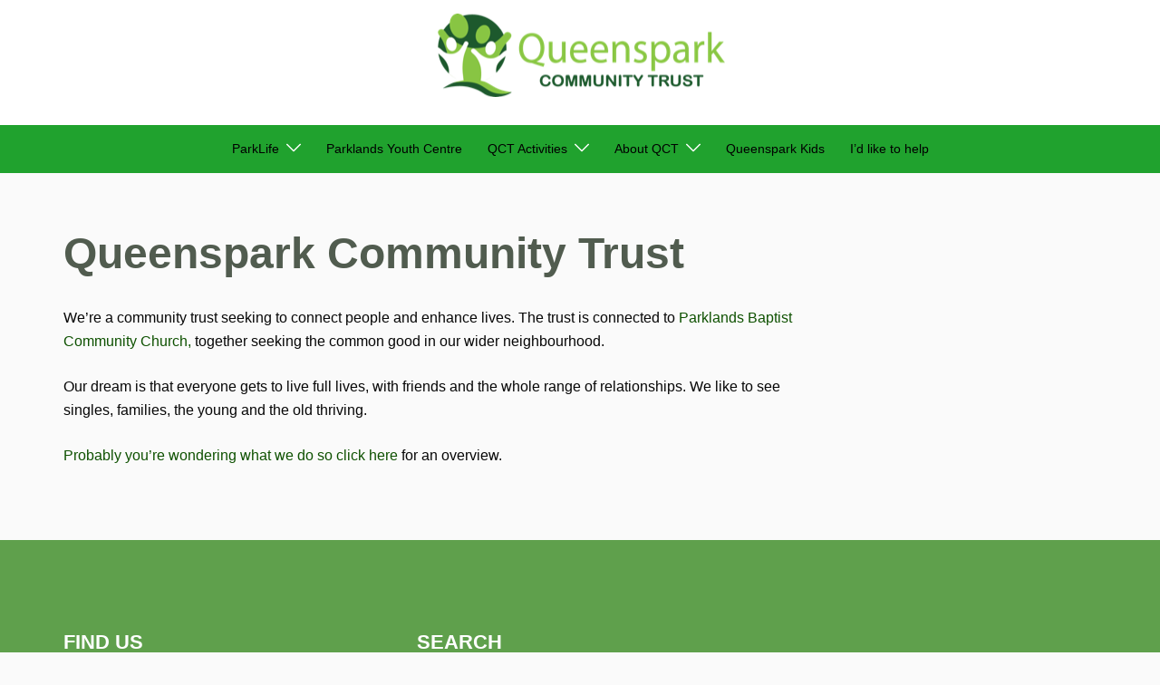

--- FILE ---
content_type: text/html; charset=UTF-8
request_url: http://qct.org.nz/home-page/a-homepage-section/
body_size: 31528
content:
<!DOCTYPE html>
<html lang="en-NZ">
<head>
<meta charset="UTF-8">
<meta name="viewport" content="width=device-width, initial-scale=1">
<link rel="profile" href="http://gmpg.org/xfn/11">
<link rel="pingback" href="http://qct.org.nz/xmlrpc.php">

<title>Queenspark Community Trust &#8211; Queenspark Community Trust</title>
<meta name='robots' content='max-image-preview:large' />

<link rel="alternate" type="application/rss+xml" title="Queenspark Community Trust &raquo; Feed" href="http://qct.org.nz/feed/" />
<link rel="alternate" type="application/rss+xml" title="Queenspark Community Trust &raquo; Comments Feed" href="http://qct.org.nz/comments/feed/" />
<link rel='stylesheet' id='st-stylesheet-css' href='http://qct.org.nz/wp-content/plugins/sydney-toolbox/css/styles.min.css?ver=20220107' type='text/css' media='all' />
<link rel='stylesheet' id='sydney-bootstrap-css' href='http://qct.org.nz/wp-content/themes/sydney/css/bootstrap/bootstrap.min.css?ver=1' type='text/css' media='all' />
<link rel='stylesheet' id='wp-block-library-css' href='http://qct.org.nz/wp-includes/css/dist/block-library/style.min.css?ver=6.5.7' type='text/css' media='all' />
<style id='wp-block-library-inline-css' type='text/css'>
.wp-block-image.is-style-sydney-rounded img { border-radius:30px; }
.wp-block-gallery.is-style-sydney-rounded img { border-radius:30px; }
</style>
<style id='classic-theme-styles-inline-css' type='text/css'>
/*! This file is auto-generated */
.wp-block-button__link{color:#fff;background-color:#32373c;border-radius:9999px;box-shadow:none;text-decoration:none;padding:calc(.667em + 2px) calc(1.333em + 2px);font-size:1.125em}.wp-block-file__button{background:#32373c;color:#fff;text-decoration:none}
</style>
<style id='global-styles-inline-css' type='text/css'>
body{--wp--preset--color--black: #000000;--wp--preset--color--cyan-bluish-gray: #abb8c3;--wp--preset--color--white: #ffffff;--wp--preset--color--pale-pink: #f78da7;--wp--preset--color--vivid-red: #cf2e2e;--wp--preset--color--luminous-vivid-orange: #ff6900;--wp--preset--color--luminous-vivid-amber: #fcb900;--wp--preset--color--light-green-cyan: #7bdcb5;--wp--preset--color--vivid-green-cyan: #00d084;--wp--preset--color--pale-cyan-blue: #8ed1fc;--wp--preset--color--vivid-cyan-blue: #0693e3;--wp--preset--color--vivid-purple: #9b51e0;--wp--preset--gradient--vivid-cyan-blue-to-vivid-purple: linear-gradient(135deg,rgba(6,147,227,1) 0%,rgb(155,81,224) 100%);--wp--preset--gradient--light-green-cyan-to-vivid-green-cyan: linear-gradient(135deg,rgb(122,220,180) 0%,rgb(0,208,130) 100%);--wp--preset--gradient--luminous-vivid-amber-to-luminous-vivid-orange: linear-gradient(135deg,rgba(252,185,0,1) 0%,rgba(255,105,0,1) 100%);--wp--preset--gradient--luminous-vivid-orange-to-vivid-red: linear-gradient(135deg,rgba(255,105,0,1) 0%,rgb(207,46,46) 100%);--wp--preset--gradient--very-light-gray-to-cyan-bluish-gray: linear-gradient(135deg,rgb(238,238,238) 0%,rgb(169,184,195) 100%);--wp--preset--gradient--cool-to-warm-spectrum: linear-gradient(135deg,rgb(74,234,220) 0%,rgb(151,120,209) 20%,rgb(207,42,186) 40%,rgb(238,44,130) 60%,rgb(251,105,98) 80%,rgb(254,248,76) 100%);--wp--preset--gradient--blush-light-purple: linear-gradient(135deg,rgb(255,206,236) 0%,rgb(152,150,240) 100%);--wp--preset--gradient--blush-bordeaux: linear-gradient(135deg,rgb(254,205,165) 0%,rgb(254,45,45) 50%,rgb(107,0,62) 100%);--wp--preset--gradient--luminous-dusk: linear-gradient(135deg,rgb(255,203,112) 0%,rgb(199,81,192) 50%,rgb(65,88,208) 100%);--wp--preset--gradient--pale-ocean: linear-gradient(135deg,rgb(255,245,203) 0%,rgb(182,227,212) 50%,rgb(51,167,181) 100%);--wp--preset--gradient--electric-grass: linear-gradient(135deg,rgb(202,248,128) 0%,rgb(113,206,126) 100%);--wp--preset--gradient--midnight: linear-gradient(135deg,rgb(2,3,129) 0%,rgb(40,116,252) 100%);--wp--preset--font-size--small: 13px;--wp--preset--font-size--medium: 20px;--wp--preset--font-size--large: 36px;--wp--preset--font-size--x-large: 42px;--wp--preset--spacing--20: 0.44rem;--wp--preset--spacing--30: 0.67rem;--wp--preset--spacing--40: 1rem;--wp--preset--spacing--50: 1.5rem;--wp--preset--spacing--60: 2.25rem;--wp--preset--spacing--70: 3.38rem;--wp--preset--spacing--80: 5.06rem;--wp--preset--shadow--natural: 6px 6px 9px rgba(0, 0, 0, 0.2);--wp--preset--shadow--deep: 12px 12px 50px rgba(0, 0, 0, 0.4);--wp--preset--shadow--sharp: 6px 6px 0px rgba(0, 0, 0, 0.2);--wp--preset--shadow--outlined: 6px 6px 0px -3px rgba(255, 255, 255, 1), 6px 6px rgba(0, 0, 0, 1);--wp--preset--shadow--crisp: 6px 6px 0px rgba(0, 0, 0, 1);}:where(.is-layout-flex){gap: 0.5em;}:where(.is-layout-grid){gap: 0.5em;}body .is-layout-flex{display: flex;}body .is-layout-flex{flex-wrap: wrap;align-items: center;}body .is-layout-flex > *{margin: 0;}body .is-layout-grid{display: grid;}body .is-layout-grid > *{margin: 0;}:where(.wp-block-columns.is-layout-flex){gap: 2em;}:where(.wp-block-columns.is-layout-grid){gap: 2em;}:where(.wp-block-post-template.is-layout-flex){gap: 1.25em;}:where(.wp-block-post-template.is-layout-grid){gap: 1.25em;}.has-black-color{color: var(--wp--preset--color--black) !important;}.has-cyan-bluish-gray-color{color: var(--wp--preset--color--cyan-bluish-gray) !important;}.has-white-color{color: var(--wp--preset--color--white) !important;}.has-pale-pink-color{color: var(--wp--preset--color--pale-pink) !important;}.has-vivid-red-color{color: var(--wp--preset--color--vivid-red) !important;}.has-luminous-vivid-orange-color{color: var(--wp--preset--color--luminous-vivid-orange) !important;}.has-luminous-vivid-amber-color{color: var(--wp--preset--color--luminous-vivid-amber) !important;}.has-light-green-cyan-color{color: var(--wp--preset--color--light-green-cyan) !important;}.has-vivid-green-cyan-color{color: var(--wp--preset--color--vivid-green-cyan) !important;}.has-pale-cyan-blue-color{color: var(--wp--preset--color--pale-cyan-blue) !important;}.has-vivid-cyan-blue-color{color: var(--wp--preset--color--vivid-cyan-blue) !important;}.has-vivid-purple-color{color: var(--wp--preset--color--vivid-purple) !important;}.has-black-background-color{background-color: var(--wp--preset--color--black) !important;}.has-cyan-bluish-gray-background-color{background-color: var(--wp--preset--color--cyan-bluish-gray) !important;}.has-white-background-color{background-color: var(--wp--preset--color--white) !important;}.has-pale-pink-background-color{background-color: var(--wp--preset--color--pale-pink) !important;}.has-vivid-red-background-color{background-color: var(--wp--preset--color--vivid-red) !important;}.has-luminous-vivid-orange-background-color{background-color: var(--wp--preset--color--luminous-vivid-orange) !important;}.has-luminous-vivid-amber-background-color{background-color: var(--wp--preset--color--luminous-vivid-amber) !important;}.has-light-green-cyan-background-color{background-color: var(--wp--preset--color--light-green-cyan) !important;}.has-vivid-green-cyan-background-color{background-color: var(--wp--preset--color--vivid-green-cyan) !important;}.has-pale-cyan-blue-background-color{background-color: var(--wp--preset--color--pale-cyan-blue) !important;}.has-vivid-cyan-blue-background-color{background-color: var(--wp--preset--color--vivid-cyan-blue) !important;}.has-vivid-purple-background-color{background-color: var(--wp--preset--color--vivid-purple) !important;}.has-black-border-color{border-color: var(--wp--preset--color--black) !important;}.has-cyan-bluish-gray-border-color{border-color: var(--wp--preset--color--cyan-bluish-gray) !important;}.has-white-border-color{border-color: var(--wp--preset--color--white) !important;}.has-pale-pink-border-color{border-color: var(--wp--preset--color--pale-pink) !important;}.has-vivid-red-border-color{border-color: var(--wp--preset--color--vivid-red) !important;}.has-luminous-vivid-orange-border-color{border-color: var(--wp--preset--color--luminous-vivid-orange) !important;}.has-luminous-vivid-amber-border-color{border-color: var(--wp--preset--color--luminous-vivid-amber) !important;}.has-light-green-cyan-border-color{border-color: var(--wp--preset--color--light-green-cyan) !important;}.has-vivid-green-cyan-border-color{border-color: var(--wp--preset--color--vivid-green-cyan) !important;}.has-pale-cyan-blue-border-color{border-color: var(--wp--preset--color--pale-cyan-blue) !important;}.has-vivid-cyan-blue-border-color{border-color: var(--wp--preset--color--vivid-cyan-blue) !important;}.has-vivid-purple-border-color{border-color: var(--wp--preset--color--vivid-purple) !important;}.has-vivid-cyan-blue-to-vivid-purple-gradient-background{background: var(--wp--preset--gradient--vivid-cyan-blue-to-vivid-purple) !important;}.has-light-green-cyan-to-vivid-green-cyan-gradient-background{background: var(--wp--preset--gradient--light-green-cyan-to-vivid-green-cyan) !important;}.has-luminous-vivid-amber-to-luminous-vivid-orange-gradient-background{background: var(--wp--preset--gradient--luminous-vivid-amber-to-luminous-vivid-orange) !important;}.has-luminous-vivid-orange-to-vivid-red-gradient-background{background: var(--wp--preset--gradient--luminous-vivid-orange-to-vivid-red) !important;}.has-very-light-gray-to-cyan-bluish-gray-gradient-background{background: var(--wp--preset--gradient--very-light-gray-to-cyan-bluish-gray) !important;}.has-cool-to-warm-spectrum-gradient-background{background: var(--wp--preset--gradient--cool-to-warm-spectrum) !important;}.has-blush-light-purple-gradient-background{background: var(--wp--preset--gradient--blush-light-purple) !important;}.has-blush-bordeaux-gradient-background{background: var(--wp--preset--gradient--blush-bordeaux) !important;}.has-luminous-dusk-gradient-background{background: var(--wp--preset--gradient--luminous-dusk) !important;}.has-pale-ocean-gradient-background{background: var(--wp--preset--gradient--pale-ocean) !important;}.has-electric-grass-gradient-background{background: var(--wp--preset--gradient--electric-grass) !important;}.has-midnight-gradient-background{background: var(--wp--preset--gradient--midnight) !important;}.has-small-font-size{font-size: var(--wp--preset--font-size--small) !important;}.has-medium-font-size{font-size: var(--wp--preset--font-size--medium) !important;}.has-large-font-size{font-size: var(--wp--preset--font-size--large) !important;}.has-x-large-font-size{font-size: var(--wp--preset--font-size--x-large) !important;}
.wp-block-navigation a:where(:not(.wp-element-button)){color: inherit;}
:where(.wp-block-post-template.is-layout-flex){gap: 1.25em;}:where(.wp-block-post-template.is-layout-grid){gap: 1.25em;}
:where(.wp-block-columns.is-layout-flex){gap: 2em;}:where(.wp-block-columns.is-layout-grid){gap: 2em;}
.wp-block-pullquote{font-size: 1.5em;line-height: 1.6;}
</style>
<link rel='stylesheet' id='testimonial-rotator-style-css' href='http://qct.org.nz/wp-content/plugins/testimonial-rotator/testimonial-rotator-style.css?ver=6.5.7' type='text/css' media='all' />
<style id='testimonial-rotator-style-inline-css' type='text/css'>
div.testimonial_rotator_wrap div.testimonial_rotator { font-size: 1.1em; color: #FF8E00; font-style: italic}
</style>
<link rel='stylesheet' id='sydney-style-css' href='http://qct.org.nz/wp-content/themes/sydney/style.css?ver=20230821' type='text/css' media='all' />
<!--[if lte IE 9]>
<link rel='stylesheet' id='sydney-ie9-css' href='http://qct.org.nz/wp-content/themes/sydney/css/ie9.css?ver=6.5.7' type='text/css' media='all' />
<![endif]-->
<link rel='stylesheet' id='sydney-elementor-css' href='http://qct.org.nz/wp-content/themes/sydney/css/components/elementor.min.css?ver=20220824' type='text/css' media='all' />
<link rel='stylesheet' id='sydney-siteorigin-css' href='http://qct.org.nz/wp-content/themes/sydney/css/components/siteorigin.min.css?ver=20220824' type='text/css' media='all' />
<link rel='stylesheet' id='sydney-font-awesome-css' href='http://qct.org.nz/wp-content/themes/sydney/fonts/font-awesome.min.css?ver=6.5.7' type='text/css' media='all' />
<link rel='stylesheet' id='sydney-style-min-css' href='http://qct.org.nz/wp-content/themes/sydney/css/styles.min.css?ver=20240307' type='text/css' media='all' />
<style id='sydney-style-min-inline-css' type='text/css'>
.woocommerce ul.products li.product{text-align:center;}html{scroll-behavior:smooth;}.header-image{background-size:cover;}.header-image{height:300px;}.header-wrap .col-md-4,.header-wrap .col-md-8{width:100%;text-align:center;}#mainnav{float:none;}#mainnav li{float:none;display:inline-block;}#mainnav ul ul li{display:block;text-align:left;float:left;}.site-logo,.header-wrap .col-md-4{margin-bottom:15px;}.btn-menu{margin:0 auto;float:none;}.header-wrap .container > .row{display:block;}:root{--sydney-global-color-1:#0E5100;--sydney-global-color-2:#b73d3d;--sydney-global-color-3:#233452;--sydney-global-color-4:#27BE31;--sydney-global-color-5:#0CB018;--sydney-global-color-6:#038B2C;--sydney-global-color-7:#F4F5F7;--sydney-global-color-8:rgba(159,155,155,0);--sydney-global-color-9:#FAFAFA;}.llms-student-dashboard .llms-button-secondary:hover,.llms-button-action:hover,.read-more-gt,.widget-area .widget_fp_social a,#mainnav ul li a:hover,.sydney_contact_info_widget span,.roll-team .team-content .name,.roll-team .team-item .team-pop .team-social li:hover a,.roll-infomation li.address:before,.roll-infomation li.phone:before,.roll-infomation li.email:before,.roll-testimonials .name,.roll-button.border,.roll-button:hover,.roll-icon-list .icon i,.roll-icon-list .content h3 a:hover,.roll-icon-box.white .content h3 a,.roll-icon-box .icon i,.roll-icon-box .content h3 a:hover,.switcher-container .switcher-icon a:focus,.go-top:hover,.hentry .meta-post a:hover,#mainnav > ul > li > a.active,#mainnav > ul > li > a:hover,button:hover,input[type="button"]:hover,input[type="reset"]:hover,input[type="submit"]:hover,.text-color,.social-menu-widget a,.social-menu-widget a:hover,.archive .team-social li a,a,h1 a,h2 a,h3 a,h4 a,h5 a,h6 a,.classic-alt .meta-post a,.single .hentry .meta-post a,.content-area.modern .hentry .meta-post span:before,.content-area.modern .post-cat{color:var(--sydney-global-color-1)}.llms-student-dashboard .llms-button-secondary,.llms-button-action,.woocommerce #respond input#submit,.woocommerce a.button,.woocommerce button.button,.woocommerce input.button,.project-filter li a.active,.project-filter li a:hover,.preloader .pre-bounce1,.preloader .pre-bounce2,.roll-team .team-item .team-pop,.roll-progress .progress-animate,.roll-socials li a:hover,.roll-project .project-item .project-pop,.roll-project .project-filter li.active,.roll-project .project-filter li:hover,.roll-button.light:hover,.roll-button.border:hover,.roll-button,.roll-icon-box.white .icon,.owl-theme .owl-controls .owl-page.active span,.owl-theme .owl-controls.clickable .owl-page:hover span,.go-top,.bottom .socials li:hover a,.sidebar .widget:before,.blog-pagination ul li.active,.blog-pagination ul li:hover a,.content-area .hentry:after,.text-slider .maintitle:after,.error-wrap #search-submit:hover,#mainnav .sub-menu li:hover > a,#mainnav ul li ul:after,button,input[type="button"],input[type="reset"],input[type="submit"],.panel-grid-cell .widget-title:after,.cart-amount{background-color:var(--sydney-global-color-1)}.llms-student-dashboard .llms-button-secondary,.llms-student-dashboard .llms-button-secondary:hover,.llms-button-action,.llms-button-action:hover,.roll-socials li a:hover,.roll-socials li a,.roll-button.light:hover,.roll-button.border,.roll-button,.roll-icon-list .icon,.roll-icon-box .icon,.owl-theme .owl-controls .owl-page span,.comment .comment-detail,.widget-tags .tag-list a:hover,.blog-pagination ul li,.error-wrap #search-submit:hover,textarea:focus,input[type="text"]:focus,input[type="password"]:focus,input[type="datetime"]:focus,input[type="datetime-local"]:focus,input[type="date"]:focus,input[type="month"]:focus,input[type="time"]:focus,input[type="week"]:focus,input[type="number"]:focus,input[type="email"]:focus,input[type="url"]:focus,input[type="search"]:focus,input[type="tel"]:focus,input[type="color"]:focus,button,input[type="button"],input[type="reset"],input[type="submit"],.archive .team-social li a{border-color:var(--sydney-global-color-1)}.sydney_contact_info_widget span{fill:var(--sydney-global-color-1);}.go-top:hover svg{stroke:var(--sydney-global-color-1);}.site-header.float-header{background-color:rgba(255,255,255,0.9);}@media only screen and (max-width:1024px){.site-header{background-color:#ffffff;}}#mainnav ul li a,#mainnav ul li::before{color:#000000}#mainnav .sub-menu li a{color:#ffffff}#mainnav .sub-menu li a{background:#1c1c1c}.text-slider .maintitle,.text-slider .subtitle{color:#ffffff}body{color:#070707}#secondary{background-color:#FAFAFA}#secondary,#secondary a:not(.wp-block-button__link){color:#FAFAFA}.btn-menu .sydney-svg-icon{fill:#ffffff}#mainnav ul li a:hover,.main-header #mainnav .menu > li > a:hover{color:#FBFFFA}.overlay{background-color:#f7f7f7}.page-wrap{padding-top:60px;}.page-wrap{padding-bottom:50px;}@media only screen and (max-width:1025px){.mobile-slide{display:block;}.slide-item{background-image:none !important;}.header-slider{}.slide-item{height:auto !important;}.slide-inner{min-height:initial;}}.go-top.show{border-radius:2px;bottom:10px;}.go-top.position-right{right:20px;}.go-top.position-left{left:20px;}.go-top{background-color:#0E5100;}.go-top:hover{background-color:;}.go-top{color:;}.go-top svg{stroke:;}.go-top:hover{color:#0E5100;}.go-top:hover svg{stroke:#0E5100;}.go-top .sydney-svg-icon,.go-top .sydney-svg-icon svg{width:16px;height:16px;}.go-top{padding:15px;}.site-info{border-top:2px solid rgba(33,33,33,0.1);}.footer-widgets-grid{gap:30px;}@media (min-width:992px){.footer-widgets-grid{padding-top:95px;padding-bottom:95px;}}@media (min-width:576px) and (max-width:991px){.footer-widgets-grid{padding-top:60px;padding-bottom:60px;}}@media (max-width:575px){.footer-widgets-grid{padding-top:60px;padding-bottom:60px;}}@media (min-width:992px){.sidebar-column .widget .widget-title{font-size:22px;}}@media (min-width:576px) and (max-width:991px){.sidebar-column .widget .widget-title{font-size:22px;}}@media (max-width:575px){.sidebar-column .widget .widget-title{font-size:22px;}}@media (min-width:992px){.footer-widgets{font-size:16px;}}@media (min-width:576px) and (max-width:991px){.footer-widgets{font-size:16px;}}@media (max-width:575px){.footer-widgets{font-size:16px;}}.footer-widgets{background-color:#5FA04C;}.sidebar-column .widget .widget-title{color:#FFFFFF;}.sidebar-column .widget h1,.sidebar-column .widget h2,.sidebar-column .widget h3,.sidebar-column .widget h4,.sidebar-column .widget h5,.sidebar-column .widget h6{color:;}.sidebar-column .widget{color:#FFFFFF;}.sidebar-column .widget a{color:#FFFFFF;}.sidebar-column .widget a:hover{color:;}.site-footer{background-color:#FAFAFA;}.site-info,.site-info a{color:#2D2D2D;}.site-info .sydney-svg-icon svg{fill:#2D2D2D;}.site-info{padding-top:47px;padding-bottom:47px;}@media (min-width:992px){button,.roll-button,a.button,.wp-block-button__link,input[type="button"],input[type="reset"],input[type="submit"]{padding-top:12px;padding-bottom:12px;}}@media (min-width:576px) and (max-width:991px){button,.roll-button,a.button,.wp-block-button__link,input[type="button"],input[type="reset"],input[type="submit"]{padding-top:12px;padding-bottom:12px;}}@media (max-width:575px){button,.roll-button,a.button,.wp-block-button__link,input[type="button"],input[type="reset"],input[type="submit"]{padding-top:12px;padding-bottom:12px;}}@media (min-width:992px){button,.roll-button,a.button,.wp-block-button__link,input[type="button"],input[type="reset"],input[type="submit"]{padding-left:35px;padding-right:35px;}}@media (min-width:576px) and (max-width:991px){button,.roll-button,a.button,.wp-block-button__link,input[type="button"],input[type="reset"],input[type="submit"]{padding-left:35px;padding-right:35px;}}@media (max-width:575px){button,.roll-button,a.button,.wp-block-button__link,input[type="button"],input[type="reset"],input[type="submit"]{padding-left:35px;padding-right:35px;}}button,.roll-button,a.button,.wp-block-button__link,input[type="button"],input[type="reset"],input[type="submit"]{border-radius:0;}@media (min-width:992px){button,.roll-button,a.button,.wp-block-button__link,input[type="button"],input[type="reset"],input[type="submit"]{font-size:14px;}}@media (min-width:576px) and (max-width:991px){button,.roll-button,a.button,.wp-block-button__link,input[type="button"],input[type="reset"],input[type="submit"]{font-size:14px;}}@media (max-width:575px){button,.roll-button,a.button,.wp-block-button__link,input[type="button"],input[type="reset"],input[type="submit"]{font-size:14px;}}button,.roll-button,a.button,.wp-block-button__link,input[type="button"],input[type="reset"],input[type="submit"]{text-transform:uppercase;}button,div.wpforms-container-full .wpforms-form input[type=submit],div.wpforms-container-full .wpforms-form button[type=submit],div.wpforms-container-full .wpforms-form .wpforms-page-button,.roll-button,a.button,.wp-block-button__link,input[type="button"],input[type="reset"],input[type="submit"]{background-color:;}button:hover,div.wpforms-container-full .wpforms-form input[type=submit]:hover,div.wpforms-container-full .wpforms-form button[type=submit]:hover,div.wpforms-container-full .wpforms-form .wpforms-page-button:hover,.roll-button:hover,a.button:hover,.wp-block-button__link:hover,input[type="button"]:hover,input[type="reset"]:hover,input[type="submit"]:hover{background-color:;}button,div.wpforms-container-full .wpforms-form input[type=submit],div.wpforms-container-full .wpforms-form button[type=submit],div.wpforms-container-full .wpforms-form .wpforms-page-button,.checkout-button.button,a.button,.wp-block-button__link,input[type="button"],input[type="reset"],input[type="submit"]{color:#FAFAFA;}button:hover,div.wpforms-container-full .wpforms-form input[type=submit]:hover,div.wpforms-container-full .wpforms-form button[type=submit]:hover,div.wpforms-container-full .wpforms-form .wpforms-page-button:hover,.roll-button:hover,a.button:hover,.wp-block-button__link:hover,input[type="button"]:hover,input[type="reset"]:hover,input[type="submit"]:hover{color:;}.is-style-outline .wp-block-button__link,div.wpforms-container-full .wpforms-form input[type=submit],div.wpforms-container-full .wpforms-form button[type=submit],div.wpforms-container-full .wpforms-form .wpforms-page-button,.roll-button,.wp-block-button__link.is-style-outline,button,a.button,.wp-block-button__link,input[type="button"],input[type="reset"],input[type="submit"]{border-color:;}button:hover,div.wpforms-container-full .wpforms-form input[type=submit]:hover,div.wpforms-container-full .wpforms-form button[type=submit]:hover,div.wpforms-container-full .wpforms-form .wpforms-page-button:hover,.roll-button:hover,a.button:hover,.wp-block-button__link:hover,input[type="button"]:hover,input[type="reset"]:hover,input[type="submit"]:hover{border-color:;}.posts-layout .list-image{width:30%;}.posts-layout .list-content{width:70%;}.content-area:not(.layout4):not(.layout6) .posts-layout .entry-thumb{margin:0 0 24px 0;}.layout4 .entry-thumb,.layout6 .entry-thumb{margin:0 24px 0 0;}.layout6 article:nth-of-type(even) .list-image .entry-thumb{margin:0 0 0 24px;}.posts-layout .entry-header{margin-bottom:24px;}.posts-layout .entry-meta.below-excerpt{margin:15px 0 0;}.posts-layout .entry-meta.above-title{margin:0 0 15px;}.single .entry-header .entry-title{color:#27BE31;}.single .entry-header .entry-meta,.single .entry-header .entry-meta a{color:#0CB018;}@media (min-width:992px){.single .entry-meta{font-size:12px;}}@media (min-width:576px) and (max-width:991px){.single .entry-meta{font-size:12px;}}@media (max-width:575px){.single .entry-meta{font-size:12px;}}@media (min-width:992px){.single .entry-header .entry-title{font-size:48px;}}@media (min-width:576px) and (max-width:991px){.single .entry-header .entry-title{font-size:32px;}}@media (max-width:575px){.single .entry-header .entry-title{font-size:32px;}}.posts-layout .entry-post{color:#233452;}.posts-layout .entry-title a{color:#27BE31;}.posts-layout .author,.posts-layout .entry-meta a{color:#0CB018;}@media (min-width:992px){.posts-layout .entry-post{font-size:16px;}}@media (min-width:576px) and (max-width:991px){.posts-layout .entry-post{font-size:16px;}}@media (max-width:575px){.posts-layout .entry-post{font-size:16px;}}@media (min-width:992px){.posts-layout .entry-meta{font-size:12px;}}@media (min-width:576px) and (max-width:991px){.posts-layout .entry-meta{font-size:12px;}}@media (max-width:575px){.posts-layout .entry-meta{font-size:12px;}}@media (min-width:992px){.posts-layout .entry-title{font-size:32px;}}@media (min-width:576px) and (max-width:991px){.posts-layout .entry-title{font-size:32px;}}@media (max-width:575px){.posts-layout .entry-title{font-size:32px;}}.single .entry-header{margin-bottom:40px;}.single .entry-thumb{margin-bottom:40px;}.single .entry-meta-above{margin-bottom:24px;}.single .entry-meta-below{margin-top:24px;}@media (min-width:992px){.custom-logo-link img{max-width:180px;}}@media (min-width:576px) and (max-width:991px){.custom-logo-link img{max-width:100px;}}@media (max-width:575px){.custom-logo-link img{max-width:100px;}}.main-header,.bottom-header-row{border-bottom:0 solid rgba(255,255,255,0.1);}.header_layout_3,.header_layout_4,.header_layout_5{border-bottom:1px solid rgba(255,255,255,0.1);}.main-header,.header-search-form{background-color:#FFFFFF;}.main-header.sticky-active{background-color:;}.main-header .site-title a,.main-header .site-description,.main-header #mainnav .menu > li > a,#mainnav .nav-menu > li > a,.main-header .header-contact a{color:;}.main-header .sydney-svg-icon svg,.main-header .dropdown-symbol .sydney-svg-icon svg{fill:;}.sticky-active .main-header .site-title a,.sticky-active .main-header .site-description,.sticky-active .main-header #mainnav .menu > li > a,.sticky-active .main-header .header-contact a,.sticky-active .main-header .logout-link,.sticky-active .main-header .html-item,.sticky-active .main-header .sydney-login-toggle{color:;}.sticky-active .main-header .sydney-svg-icon svg,.sticky-active .main-header .dropdown-symbol .sydney-svg-icon svg{fill:;}.bottom-header-row{background-color:#20A22E;}.bottom-header-row,.bottom-header-row .header-contact a,.bottom-header-row #mainnav .menu > li > a{color:;}.bottom-header-row #mainnav .menu > li > a:hover{color:;}.bottom-header-row .header-item svg,.dropdown-symbol .sydney-svg-icon svg{fill:;}.main-header .main-header-inner,.main-header .top-header-row{padding-top:15px;padding-bottom:15px;}.bottom-header-inner{padding-top:15px;padding-bottom:15px;}.bottom-header-row #mainnav ul ul li,.main-header #mainnav ul ul li{background-color:#214E18;}.bottom-header-row #mainnav ul ul li a,.bottom-header-row #mainnav ul ul li:hover a,.main-header #mainnav ul ul li:hover a,.main-header #mainnav ul ul li a{color:;}.bottom-header-row #mainnav ul ul li svg,.main-header #mainnav ul ul li svg{fill:;}#mainnav .sub-menu li:hover>a,.main-header #mainnav ul ul li:hover>a{color:;}.main-header-cart .count-number{color:;}.main-header-cart .widget_shopping_cart .widgettitle:after,.main-header-cart .widget_shopping_cart .woocommerce-mini-cart__buttons:before{background-color:rgba(33,33,33,0.9);}.sydney-offcanvas-menu .mainnav ul li,.mobile-header-item.offcanvas-items,.mobile-header-item.offcanvas-items .social-profile{text-align:left;}.sydney-offcanvas-menu #mainnav ul ul a{color:;}.sydney-offcanvas-menu #mainnav > div > ul > li > a{font-size:18px;}.sydney-offcanvas-menu #mainnav ul ul li a{font-size:16px;}.sydney-offcanvas-menu .mainnav a{padding:10px 0;}#masthead-mobile{background-color:;}#masthead-mobile .site-description,#masthead-mobile a:not(.button){color:;}#masthead-mobile svg{fill:;}.mobile-header{padding-top:15px;padding-bottom:15px;}.sydney-offcanvas-menu{background-color:;}.offcanvas-header-custom-text,.sydney-offcanvas-menu,.sydney-offcanvas-menu #mainnav a:not(.button),.sydney-offcanvas-menu a:not(.button){color:#ffffff;}.sydney-offcanvas-menu svg,.sydney-offcanvas-menu .dropdown-symbol .sydney-svg-icon svg{fill:#ffffff;}@media (min-width:992px){.site-logo{max-height:100px;}}@media (min-width:576px) and (max-width:991px){.site-logo{max-height:100px;}}@media (max-width:575px){.site-logo{max-height:100px;}}.site-title a,.site-title a:visited,.main-header .site-title a,.main-header .site-title a:visited{color:#000000}.site-description,.main-header .site-description{color:#000000}@media (min-width:992px){.site-title{font-size:32px;}}@media (min-width:576px) and (max-width:991px){.site-title{font-size:24px;}}@media (max-width:575px){.site-title{font-size:20px;}}@media (min-width:992px){.site-description{font-size:16px;}}@media (min-width:576px) and (max-width:991px){.site-description{font-size:16px;}}@media (max-width:575px){.site-description{font-size:16px;}}h1,h2,h3,h4,h5,h6,.site-title{text-decoration:;text-transform:;font-style:;line-height:1.2;letter-spacing:px;}@media (min-width:992px){h1:not(.site-title){font-size:48px;}}@media (min-width:576px) and (max-width:991px){h1:not(.site-title){font-size:42px;}}@media (max-width:575px){h1:not(.site-title){font-size:32px;}}@media (min-width:992px){h2{font-size:38px;}}@media (min-width:576px) and (max-width:991px){h2{font-size:32px;}}@media (max-width:575px){h2{font-size:24px;}}@media (min-width:992px){h3{font-size:32px;}}@media (min-width:576px) and (max-width:991px){h3{font-size:24px;}}@media (max-width:575px){h3{font-size:20px;}}@media (min-width:992px){h4{font-size:24px;}}@media (min-width:576px) and (max-width:991px){h4{font-size:18px;}}@media (max-width:575px){h4{font-size:16px;}}@media (min-width:992px){h5{font-size:20px;}}@media (min-width:576px) and (max-width:991px){h5{font-size:16px;}}@media (max-width:575px){h5{font-size:16px;}}@media (min-width:992px){h6{font-size:18px;}}@media (min-width:576px) and (max-width:991px){h6{font-size:16px;}}@media (max-width:575px){h6{font-size:16px;}}p,.posts-layout .entry-post{text-decoration:}body,.posts-layout .entry-post{text-transform:;font-style:;line-height:1.68;letter-spacing:px;}@media (min-width:992px){body{font-size:16px;}}@media (min-width:576px) and (max-width:991px){body{font-size:16px;}}@media (max-width:575px){body{font-size:16px;}}@media (min-width:992px){.woocommerce div.product .product-gallery-summary .entry-title{font-size:32px;}}@media (min-width:576px) and (max-width:991px){.woocommerce div.product .product-gallery-summary .entry-title{font-size:32px;}}@media (max-width:575px){.woocommerce div.product .product-gallery-summary .entry-title{font-size:32px;}}@media (min-width:992px){.woocommerce div.product .product-gallery-summary .price .amount{font-size:24px;}}@media (min-width:576px) and (max-width:991px){.woocommerce div.product .product-gallery-summary .price .amount{font-size:24px;}}@media (max-width:575px){.woocommerce div.product .product-gallery-summary .price .amount{font-size:24px;}}.woocommerce ul.products li.product .col-md-7 > *,.woocommerce ul.products li.product .col-md-8 > *,.woocommerce ul.products li.product > *{margin-bottom:12px;}.wc-block-grid__product-onsale,span.onsale{border-radius:0;top:20px!important;left:20px!important;}.wc-block-grid__product-onsale,.products span.onsale{left:auto!important;right:20px;}.wc-block-grid__product-onsale,span.onsale{color:;}.wc-block-grid__product-onsale,span.onsale{background-color:;}ul.wc-block-grid__products li.wc-block-grid__product .wc-block-grid__product-title,ul.wc-block-grid__products li.wc-block-grid__product .woocommerce-loop-product__title,ul.wc-block-grid__products li.product .wc-block-grid__product-title,ul.wc-block-grid__products li.product .woocommerce-loop-product__title,ul.products li.wc-block-grid__product .wc-block-grid__product-title,ul.products li.wc-block-grid__product .woocommerce-loop-product__title,ul.products li.product .wc-block-grid__product-title,ul.products li.product .woocommerce-loop-product__title,ul.products li.product .woocommerce-loop-category__title,.woocommerce-loop-product__title .botiga-wc-loop-product__title{color:;}a.wc-forward:not(.checkout-button){color:;}a.wc-forward:not(.checkout-button):hover{color:;}.woocommerce-pagination li .page-numbers:hover{color:;}.woocommerce-sorting-wrapper{border-color:rgba(33,33,33,0.9);}ul.products li.product-category .woocommerce-loop-category__title{text-align:center;}ul.products li.product-category > a,ul.products li.product-category > a > img{border-radius:0;}.entry-content a:not(.button):not(.elementor-button-link):not(.wp-block-button__link){color:;}.entry-content a:not(.button):not(.elementor-button-link):not(.wp-block-button__link):hover{color:;}h1{color:#515C4F;}h2{color:#ECEEF2;}h3{color:#27BE31;}h4{color:#27BE31;}h5{color:#27BE31;}h6{color:#27BE31;}div.wpforms-container-full .wpforms-form input[type=date],div.wpforms-container-full .wpforms-form input[type=datetime],div.wpforms-container-full .wpforms-form input[type=datetime-local],div.wpforms-container-full .wpforms-form input[type=email],div.wpforms-container-full .wpforms-form input[type=month],div.wpforms-container-full .wpforms-form input[type=number],div.wpforms-container-full .wpforms-form input[type=password],div.wpforms-container-full .wpforms-form input[type=range],div.wpforms-container-full .wpforms-form input[type=search],div.wpforms-container-full .wpforms-form input[type=tel],div.wpforms-container-full .wpforms-form input[type=text],div.wpforms-container-full .wpforms-form input[type=time],div.wpforms-container-full .wpforms-form input[type=url],div.wpforms-container-full .wpforms-form input[type=week],div.wpforms-container-full .wpforms-form select,div.wpforms-container-full .wpforms-form textarea,input[type="text"],input[type="email"],input[type="url"],input[type="password"],input[type="search"],input[type="number"],input[type="tel"],input[type="range"],input[type="date"],input[type="month"],input[type="week"],input[type="time"],input[type="datetime"],input[type="datetime-local"],input[type="color"],textarea,select,.woocommerce .select2-container .select2-selection--single,.woocommerce-page .select2-container .select2-selection--single,input[type="text"]:focus,input[type="email"]:focus,input[type="url"]:focus,input[type="password"]:focus,input[type="search"]:focus,input[type="number"]:focus,input[type="tel"]:focus,input[type="range"]:focus,input[type="date"]:focus,input[type="month"]:focus,input[type="week"]:focus,input[type="time"]:focus,input[type="datetime"]:focus,input[type="datetime-local"]:focus,input[type="color"]:focus,textarea:focus,select:focus,.woocommerce .select2-container .select2-selection--single:focus,.woocommerce-page .select2-container .select2-selection--single:focus,.select2-container--default .select2-selection--single .select2-selection__rendered,.wp-block-search .wp-block-search__input,.wp-block-search .wp-block-search__input:focus{color:#FFFFFF;}div.wpforms-container-full .wpforms-form input[type=date],div.wpforms-container-full .wpforms-form input[type=datetime],div.wpforms-container-full .wpforms-form input[type=datetime-local],div.wpforms-container-full .wpforms-form input[type=email],div.wpforms-container-full .wpforms-form input[type=month],div.wpforms-container-full .wpforms-form input[type=number],div.wpforms-container-full .wpforms-form input[type=password],div.wpforms-container-full .wpforms-form input[type=range],div.wpforms-container-full .wpforms-form input[type=search],div.wpforms-container-full .wpforms-form input[type=tel],div.wpforms-container-full .wpforms-form input[type=text],div.wpforms-container-full .wpforms-form input[type=time],div.wpforms-container-full .wpforms-form input[type=url],div.wpforms-container-full .wpforms-form input[type=week],div.wpforms-container-full .wpforms-form select,div.wpforms-container-full .wpforms-form textarea,input[type="text"],input[type="email"],input[type="url"],input[type="password"],input[type="search"],input[type="number"],input[type="tel"],input[type="range"],input[type="date"],input[type="month"],input[type="week"],input[type="time"],input[type="datetime"],input[type="datetime-local"],input[type="color"],textarea,select,.woocommerce .select2-container .select2-selection--single,.woocommerce-page .select2-container .select2-selection--single,.woocommerce-cart .woocommerce-cart-form .actions .coupon input[type="text"]{background-color:#FAFAFA;}div.wpforms-container-full .wpforms-form input[type=date],div.wpforms-container-full .wpforms-form input[type=datetime],div.wpforms-container-full .wpforms-form input[type=datetime-local],div.wpforms-container-full .wpforms-form input[type=email],div.wpforms-container-full .wpforms-form input[type=month],div.wpforms-container-full .wpforms-form input[type=number],div.wpforms-container-full .wpforms-form input[type=password],div.wpforms-container-full .wpforms-form input[type=range],div.wpforms-container-full .wpforms-form input[type=search],div.wpforms-container-full .wpforms-form input[type=tel],div.wpforms-container-full .wpforms-form input[type=text],div.wpforms-container-full .wpforms-form input[type=time],div.wpforms-container-full .wpforms-form input[type=url],div.wpforms-container-full .wpforms-form input[type=week],div.wpforms-container-full .wpforms-form select,div.wpforms-container-full .wpforms-form textarea,input[type="text"],input[type="email"],input[type="url"],input[type="password"],input[type="search"],input[type="number"],input[type="tel"],input[type="range"],input[type="date"],input[type="month"],input[type="week"],input[type="time"],input[type="datetime"],input[type="datetime-local"],input[type="color"],textarea,select,.woocommerce .select2-container .select2-selection--single,.woocommerce-page .select2-container .select2-selection--single,.woocommerce-account fieldset,.woocommerce-account .woocommerce-form-login,.woocommerce-account .woocommerce-form-register,.woocommerce-cart .woocommerce-cart-form .actions .coupon input[type="text"],.wp-block-search .wp-block-search__input{border-color:rgba(159,155,155,0);}input::placeholder{color:#619D54;opacity:1;}input:-ms-input-placeholder{color:#619D54;}input::-ms-input-placeholder{color:#619D54;}
:root{--e-global-color-global_color_1:#0E5100;--e-global-color-global_color_2:#b73d3d;--e-global-color-global_color_3:#233452;--e-global-color-global_color_4:#27BE31;--e-global-color-global_color_5:#0CB018;--e-global-color-global_color_6:#038B2C;--e-global-color-global_color_7:#F4F5F7;--e-global-color-global_color_8:rgba(159,155,155,0);--e-global-color-global_color_9:#FAFAFA;}
</style>
<script type="text/javascript" src="http://qct.org.nz/wp-includes/js/jquery/jquery.min.js?ver=3.7.1" id="jquery-core-js"></script>
<script type="text/javascript" src="http://qct.org.nz/wp-includes/js/jquery/jquery-migrate.min.js?ver=3.4.1" id="jquery-migrate-js"></script>
<script type="text/javascript" src="http://qct.org.nz/wp-includes/js/dist/vendor/wp-polyfill-inert.min.js?ver=3.1.2" id="wp-polyfill-inert-js"></script>
<script type="text/javascript" src="http://qct.org.nz/wp-includes/js/dist/vendor/regenerator-runtime.min.js?ver=0.14.0" id="regenerator-runtime-js"></script>
<script type="text/javascript" src="http://qct.org.nz/wp-includes/js/dist/vendor/wp-polyfill.min.js?ver=3.15.0" id="wp-polyfill-js"></script>
<script type="text/javascript" src="http://qct.org.nz/wp-includes/js/dist/vendor/react.min.js?ver=18.2.0" id="react-js"></script>
<script type="text/javascript" src="http://qct.org.nz/wp-includes/js/dist/autop.min.js?ver=9fb50649848277dd318d" id="wp-autop-js"></script>
<script type="text/javascript" src="http://qct.org.nz/wp-includes/js/dist/blob.min.js?ver=9113eed771d446f4a556" id="wp-blob-js"></script>
<script type="text/javascript" src="http://qct.org.nz/wp-includes/js/dist/block-serialization-default-parser.min.js?ver=14d44daebf663d05d330" id="wp-block-serialization-default-parser-js"></script>
<script type="text/javascript" src="http://qct.org.nz/wp-includes/js/dist/hooks.min.js?ver=2810c76e705dd1a53b18" id="wp-hooks-js"></script>
<script type="text/javascript" src="http://qct.org.nz/wp-includes/js/dist/deprecated.min.js?ver=e1f84915c5e8ae38964c" id="wp-deprecated-js"></script>
<script type="text/javascript" src="http://qct.org.nz/wp-includes/js/dist/dom.min.js?ver=4ecffbffba91b10c5c7a" id="wp-dom-js"></script>
<script type="text/javascript" src="http://qct.org.nz/wp-includes/js/dist/vendor/react-dom.min.js?ver=18.2.0" id="react-dom-js"></script>
<script type="text/javascript" src="http://qct.org.nz/wp-includes/js/dist/escape-html.min.js?ver=6561a406d2d232a6fbd2" id="wp-escape-html-js"></script>
<script type="text/javascript" src="http://qct.org.nz/wp-includes/js/dist/element.min.js?ver=cb762d190aebbec25b27" id="wp-element-js"></script>
<script type="text/javascript" src="http://qct.org.nz/wp-includes/js/dist/is-shallow-equal.min.js?ver=e0f9f1d78d83f5196979" id="wp-is-shallow-equal-js"></script>
<script type="text/javascript" src="http://qct.org.nz/wp-includes/js/dist/i18n.min.js?ver=5e580eb46a90c2b997e6" id="wp-i18n-js"></script>
<script type="text/javascript" id="wp-i18n-js-after">
/* <![CDATA[ */
wp.i18n.setLocaleData( { 'text direction\u0004ltr': [ 'ltr' ] } );
/* ]]> */
</script>
<script type="text/javascript" id="wp-keycodes-js-translations">
/* <![CDATA[ */
( function( domain, translations ) {
	var localeData = translations.locale_data[ domain ] || translations.locale_data.messages;
	localeData[""].domain = domain;
	wp.i18n.setLocaleData( localeData, domain );
} )( "default", {"translation-revision-date":"2025-11-19 08:03:08+0000","generator":"GlotPress\/4.0.3","domain":"messages","locale_data":{"messages":{"":{"domain":"messages","plural-forms":"nplurals=2; plural=n != 1;","lang":"en_NZ"},"Comma":["Comma"],"Period":["Period"],"Backtick":["Backtick"],"Tilde":["Tilde"]}},"comment":{"reference":"wp-includes\/js\/dist\/keycodes.js"}} );
/* ]]> */
</script>
<script type="text/javascript" src="http://qct.org.nz/wp-includes/js/dist/keycodes.min.js?ver=034ff647a54b018581d3" id="wp-keycodes-js"></script>
<script type="text/javascript" src="http://qct.org.nz/wp-includes/js/dist/priority-queue.min.js?ver=9c21c957c7e50ffdbf48" id="wp-priority-queue-js"></script>
<script type="text/javascript" src="http://qct.org.nz/wp-includes/js/dist/compose.min.js?ver=1339d3318cd44440dccb" id="wp-compose-js"></script>
<script type="text/javascript" src="http://qct.org.nz/wp-includes/js/dist/private-apis.min.js?ver=5e7fdf55d04b8c2aadef" id="wp-private-apis-js"></script>
<script type="text/javascript" src="http://qct.org.nz/wp-includes/js/dist/redux-routine.min.js?ver=b14553dce2bee5c0f064" id="wp-redux-routine-js"></script>
<script type="text/javascript" src="http://qct.org.nz/wp-includes/js/dist/data.min.js?ver=e6595ba1a7cd34429f66" id="wp-data-js"></script>
<script type="text/javascript" id="wp-data-js-after">
/* <![CDATA[ */
( function() {
	var userId = 0;
	var storageKey = "WP_DATA_USER_" + userId;
	wp.data
		.use( wp.data.plugins.persistence, { storageKey: storageKey } );
} )();
/* ]]> */
</script>
<script type="text/javascript" src="http://qct.org.nz/wp-includes/js/dist/html-entities.min.js?ver=2cd3358363e0675638fb" id="wp-html-entities-js"></script>
<script type="text/javascript" src="http://qct.org.nz/wp-includes/js/dist/dom-ready.min.js?ver=f77871ff7694fffea381" id="wp-dom-ready-js"></script>
<script type="text/javascript" id="wp-a11y-js-translations">
/* <![CDATA[ */
( function( domain, translations ) {
	var localeData = translations.locale_data[ domain ] || translations.locale_data.messages;
	localeData[""].domain = domain;
	wp.i18n.setLocaleData( localeData, domain );
} )( "default", {"translation-revision-date":"2025-11-19 08:03:08+0000","generator":"GlotPress\/4.0.3","domain":"messages","locale_data":{"messages":{"":{"domain":"messages","plural-forms":"nplurals=2; plural=n != 1;","lang":"en_NZ"},"Notifications":["Notifications"]}},"comment":{"reference":"wp-includes\/js\/dist\/a11y.js"}} );
/* ]]> */
</script>
<script type="text/javascript" src="http://qct.org.nz/wp-includes/js/dist/a11y.min.js?ver=d90eebea464f6c09bfd5" id="wp-a11y-js"></script>
<script type="text/javascript" id="wp-rich-text-js-translations">
/* <![CDATA[ */
( function( domain, translations ) {
	var localeData = translations.locale_data[ domain ] || translations.locale_data.messages;
	localeData[""].domain = domain;
	wp.i18n.setLocaleData( localeData, domain );
} )( "default", {"translation-revision-date":"2025-11-19 08:03:08+0000","generator":"GlotPress\/4.0.3","domain":"messages","locale_data":{"messages":{"":{"domain":"messages","plural-forms":"nplurals=2; plural=n != 1;","lang":"en_NZ"},"%s removed.":["%s removed."],"%s applied.":["%s applied."]}},"comment":{"reference":"wp-includes\/js\/dist\/rich-text.js"}} );
/* ]]> */
</script>
<script type="text/javascript" src="http://qct.org.nz/wp-includes/js/dist/rich-text.min.js?ver=dd125966cf6cc0394ae0" id="wp-rich-text-js"></script>
<script type="text/javascript" src="http://qct.org.nz/wp-includes/js/dist/shortcode.min.js?ver=b7747eee0efafd2f0c3b" id="wp-shortcode-js"></script>
<script type="text/javascript" id="wp-blocks-js-translations">
/* <![CDATA[ */
( function( domain, translations ) {
	var localeData = translations.locale_data[ domain ] || translations.locale_data.messages;
	localeData[""].domain = domain;
	wp.i18n.setLocaleData( localeData, domain );
} )( "default", {"translation-revision-date":"2025-11-19 08:03:08+0000","generator":"GlotPress\/4.0.3","domain":"messages","locale_data":{"messages":{"":{"domain":"messages","plural-forms":"nplurals=2; plural=n != 1;","lang":"en_NZ"},"Embeds":["Embeds"],"Reusable blocks":["Reusable blocks"],"%1$s Block. Row %2$d. %3$s":["%1$s Block. Row %2$d. %3$s"],"%1$s Block. Column %2$d. %3$s":["%1$s Block. Column %2$d. %3$s"],"%1$s Block. Column %2$d":["%1$s Block. Column %2$d"],"%1$s Block. %2$s":["%1$s Block. %2$s"],"%s Block":["%s Block"],"Design":["Design"],"%1$s Block. Row %2$d":["%1$s Block. Row %2$d"],"Theme":["Theme"],"Text":["Text"],"Media":["Media"],"Widgets":["Widgets"]}},"comment":{"reference":"wp-includes\/js\/dist\/blocks.js"}} );
/* ]]> */
</script>
<script type="text/javascript" src="http://qct.org.nz/wp-includes/js/dist/blocks.min.js?ver=6612d078dfaf28b875b8" id="wp-blocks-js"></script>
<script type="text/javascript" src="http://qct.org.nz/wp-includes/js/dist/url.min.js?ver=421139b01f33e5b327d8" id="wp-url-js"></script>
<script type="text/javascript" id="wp-api-fetch-js-translations">
/* <![CDATA[ */
( function( domain, translations ) {
	var localeData = translations.locale_data[ domain ] || translations.locale_data.messages;
	localeData[""].domain = domain;
	wp.i18n.setLocaleData( localeData, domain );
} )( "default", {"translation-revision-date":"2025-11-19 08:03:08+0000","generator":"GlotPress\/4.0.3","domain":"messages","locale_data":{"messages":{"":{"domain":"messages","plural-forms":"nplurals=2; plural=n != 1;","lang":"en_NZ"},"An unknown error occurred.":["An unknown error occurred."],"The response is not a valid JSON response.":["The response is not a valid JSON response."],"Media upload failed. If this is a photo or a large image, please scale it down and try again.":["Media upload failed. If this is a photo or a large image, please scale it down and try again."],"You are probably offline.":["You are probably offline."]}},"comment":{"reference":"wp-includes\/js\/dist\/api-fetch.js"}} );
/* ]]> */
</script>
<script type="text/javascript" src="http://qct.org.nz/wp-includes/js/dist/api-fetch.min.js?ver=4c185334c5ec26e149cc" id="wp-api-fetch-js"></script>
<script type="text/javascript" id="wp-api-fetch-js-after">
/* <![CDATA[ */
wp.apiFetch.use( wp.apiFetch.createRootURLMiddleware( "http://qct.org.nz/wp-json/" ) );
wp.apiFetch.nonceMiddleware = wp.apiFetch.createNonceMiddleware( "32f79a4efc" );
wp.apiFetch.use( wp.apiFetch.nonceMiddleware );
wp.apiFetch.use( wp.apiFetch.mediaUploadMiddleware );
wp.apiFetch.nonceEndpoint = "http://qct.org.nz/wp-admin/admin-ajax.php?action=rest-nonce";
/* ]]> */
</script>
<script type="text/javascript" src="http://qct.org.nz/wp-includes/js/dist/vendor/moment.min.js?ver=2.29.4" id="moment-js"></script>
<script type="text/javascript" id="moment-js-after">
/* <![CDATA[ */
moment.updateLocale( 'en_NZ', {"months":["January","February","March","April","May","June","July","August","September","October","November","December"],"monthsShort":["Jan","Feb","Mar","Apr","May","Jun","Jul","Aug","Sep","Oct","Nov","Dec"],"weekdays":["Sunday","Monday","Tuesday","Wednesday","Thursday","Friday","Saturday"],"weekdaysShort":["Sun","Mon","Tue","Wed","Thu","Fri","Sat"],"week":{"dow":1},"longDateFormat":{"LT":"g:i a","LTS":null,"L":null,"LL":"d\/m\/Y","LLL":"F j, Y g:i a","LLLL":null}} );
/* ]]> */
</script>
<script type="text/javascript" src="http://qct.org.nz/wp-includes/js/dist/date.min.js?ver=aaca6387d1cf924acc51" id="wp-date-js"></script>
<script type="text/javascript" id="wp-date-js-after">
/* <![CDATA[ */
wp.date.setSettings( {"l10n":{"locale":"en_NZ","months":["January","February","March","April","May","June","July","August","September","October","November","December"],"monthsShort":["Jan","Feb","Mar","Apr","May","Jun","Jul","Aug","Sep","Oct","Nov","Dec"],"weekdays":["Sunday","Monday","Tuesday","Wednesday","Thursday","Friday","Saturday"],"weekdaysShort":["Sun","Mon","Tue","Wed","Thu","Fri","Sat"],"meridiem":{"am":"am","pm":"pm","AM":"AM","PM":"PM"},"relative":{"future":"%s from now","past":"%s ago","s":"a second","ss":"%d seconds","m":"a minute","mm":"%d minutes","h":"an hour","hh":"%d hours","d":"a day","dd":"%d days","M":"a month","MM":"%d months","y":"a year","yy":"%d years"},"startOfWeek":1},"formats":{"time":"g:i a","date":"d\/m\/Y","datetime":"F j, Y g:i a","datetimeAbbreviated":"j M Y g:i a"},"timezone":{"offset":13,"offsetFormatted":"13","string":"Pacific\/Auckland","abbr":"NZDT"}} );
/* ]]> */
</script>
<script type="text/javascript" src="http://qct.org.nz/wp-includes/js/dist/primitives.min.js?ver=a41bfd5835f583ae838a" id="wp-primitives-js"></script>
<script type="text/javascript" src="http://qct.org.nz/wp-includes/js/dist/warning.min.js?ver=ed7c8b0940914f4fe44b" id="wp-warning-js"></script>
<script type="text/javascript" id="wp-components-js-translations">
/* <![CDATA[ */
( function( domain, translations ) {
	var localeData = translations.locale_data[ domain ] || translations.locale_data.messages;
	localeData[""].domain = domain;
	wp.i18n.setLocaleData( localeData, domain );
} )( "default", {"translation-revision-date":"2025-11-19 08:03:08+0000","generator":"GlotPress\/4.0.3","domain":"messages","locale_data":{"messages":{"":{"domain":"messages","plural-forms":"nplurals=2; plural=n != 1;","lang":"en_NZ"},"Item selected.":["Item selected."],"Hours":["Hours"],"Custom color picker.":["Custom colour picker."],"Color code: %s":["Colour code: %s"],"Color: %s":["Colour: %s"],"Minutes":["Minutes"],"Add item":["Add item"],"Item added.":["Item added."],"Item removed.":["Item removed."],"Remove item":["Remove item"],"%1$s (%2$s of %3$s)":["%1$s (%2$s of %3$s)"],"Dismiss this notice":["Dismiss this notice"],"Order by":["Order by"],"Newest to oldest":["Newest to oldest"],"Oldest to newest":["Oldest to newest"],"A \u2192 Z":["A \t Z"],"Z \u2192 A":["Z \t A"],"Category":["Category"],"Number of items":["Number of items"],"Separate with commas, spaces, or the Enter key.":["Separate with commas, spaces, or the Enter key."],"Separate with commas or the Enter key.":["Separate with commas or the Enter key."],"Angle":["Angle"],"Extra Large":["Extra Large"],"Gradient control point at position %1$s%% with color code %2$s.":["Gradient control point at position %1$s%% with colour code %2$s."],"Use your left or right arrow keys or drag and drop with the mouse to change the gradient position. Press the button to change the color or remove the control point.":["Use your left or right arrow keys or drag and drop with the mouse to change the gradient position. Press the button to change the colour or remove the control point."],"Remove Control Point":["Remove Control Point"],"Gradient code: %s":["Gradient code: %s"],"Gradient: %s":["Gradient: %s"],"Guide controls":["Guide controls"],"Page %1$d of %2$d":["Page %1$d of %2$d"],"Finish":["Finish"],"Top Center":["Top Centre"],"Center Left":["Centre Left"],"Center Right":["Centre Right"],"Bottom Center":["Bottom Centre"],"Alignment Matrix Control":["Alignment Matrix Control"],"Box Control":["Box Control"],"Reset search":["Reset search"],"Color name":["Colour name"],"Remove color":["Remove colour"],"Coordinated Universal Time":["Coordinated Universal Time"],"Media preview":["Media preview"],"Linear":["Linear"],"Radial":["Radial"],"Select unit":["Select unit"],"Search in %s":["Search in %s"],"Close search":["Close search"],"Percentage (%)":["Percentage (%)"],"Pixels (px)":["Pixels (px)"],"Relative to parent font size (em)":["Relative to parent font size (em)"],"Relative to root font size (rem)":["Relative to root font size (rem)"],"Viewport width (vw)":["Viewport width (vw)"],"Viewport height (vh)":["Viewport height (vh)"],"Dashed":["Dashed"],"Dotted":["Dotted"],"Border width":["Border width"],"Percent (%)":["Percent (%)"],"Viewport smallest dimension (vmin)":["Viewport smallest dimension (vmin)"],"Viewport largest dimension (vmax)":["Viewport largest dimension (vmax)"],"Width of the zero (0) character (ch)":["Width of the zero (0) character (ch)"],"x-height of the font (ex)":["x-height of the font (ex)"],"Centimeters (cm)":["Centimetres (cm)"],"Millimeters (mm)":["Millimetres (mm)"],"Inches (in)":["Inches (in)"],"Picas (pc)":["Picas (pc)"],"Points (pt)":["Points (pt)"],"Relative to parent font size (em)\u0004ems":["ems"],"Relative to root font size (rem)\u0004rems":["rems"],"%1$s. There is %2$d event":["%1$s. There is %2$d event","%1$s. There are %2$d events"],"Duotone code: %s":["Duotone code: %s"],"Duotone: %s":["Duotone: %s"],"Shadows":["Shadows"],"Invalid item":["Invalid item"],"Hex color":["Hex colour"],"Color format":["Colour format"],"Color %s":["Colour %s"],"Gradient name":["Gradient name"],"Add gradient":["Add gradient"],"Add color":["Add colour"],"Gradient options":["Gradient options"],"Color options":["Colour options"],"Remove all gradients":["Remove all gradients"],"Remove all colors":["Remove all colours"],"Reset gradient":["Reset gradient"],"Reset colors":["Reset colours"],"No selection":["No selection"],"Currently selected: %s":["Currently selected: %s"],"Size of a UI element\u0004None":["None"],"Size of a UI element\u0004Small":["Small"],"Size of a UI element\u0004Medium":["Medium"],"Size of a UI element\u0004Large":["Large"],"Size of a UI element\u0004Extra Large":["Extra Large"],"Highlights":["Highlights"],"Currently selected font size: %s":["Currently selected font size: %s"],"Search %s":["Search %s"],"Reset %s":["Reset %s"],"Hide and reset %s":["Hide and reset %s"],"Show %s":["Show %s"],"Button label to reveal tool panel options\u0004%s options":["%s options"],"Reset all":["Reset all"],"Unlink sides":["Unlink sides"],"Link sides":["Link sides"],"Custom color picker. The currently selected color is called \"%1$s\" and has a value of \"%2$s\".":["Custom colour picker. The currently selected colour is called \"%1$s\" and has a value of \"%2$s\"."],"Border color and style picker.":["Border colour and style picker."],"Border color picker.":["Border colour picker."],"Close border color":["Close border colour"],"Top border":["Top border"],"Left border":["Left border"],"Right border":["Right border"],"Bottom border":["Bottom border"],"All sides":["All sides"],"Loading \u2026":["Loading \u2026"],"Border color and style picker":["Border colour and style picker"],"View previous month":["View previous month"],"View next month":["View next month"],"%1$s. Selected. There is %2$d event":["%1$s. Selected. There is %2$d event","%1$s. Selected. There are %2$d events"],"%1$s. Selected":["%1$s. Selected"],"S":["S"],"M":["M"],"L":["L"],"XL":["XL"],"XXL":["XXL"],"%s reset to default":["%s reset to default"],"%s hidden and reset to default":["%s hidden and reset to default"],"%s is now visible":["%s is now visible"],"All options are currently hidden":["All options are currently hidden"],"All options reset":["All options reset"],"Increment":["Increment"],"Decrement":["Decrement"],"Show details":["Show details"],"Extra Extra Large":["Extra Extra Large"],"Initial %d result loaded. Type to filter all available results. Use up and down arrow keys to navigate.":["Initial %d result loaded. Type to filter all available results. Use up and down arrow keys to navigate.","Initial %d results loaded. Type to filter all available results. Use up and down arrow keys to navigate."],"Scrollable section":["Scrollable section"],"Focal point left position":["Focal point left position"],"Focal point top position":["Focal point top position"],"Warning notice":["Warning notice"],"Information notice":["Information notice"],"Error notice":["Error notice"],"Notice":["Notice"],"No color selected":["No colour selected"],"Small viewport width (svw)":["Small viewport width (svw)"],"Small viewport height (svh)":["Small viewport height (svh)"],"Viewport smallest size in the inline direction (svi)":["Viewport smallest size in the inline direction (svi)"],"Small viewport width or height (svi)":["Small viewport width or height (svi)"],"Viewport smallest size in the block direction (svb)":["Viewport smallest size in the block direction (svb)"],"Small viewport width or height (svb)":["Small viewport width or height (svb)"],"Small viewport smallest dimension (svmin)":["Small viewport smallest dimension (svmin)"],"Large viewport width (lvw)":["Large viewport width (lvw)"],"Large viewport height (lvh)":["Large viewport height (lvh)"],"Large viewport width or height (lvi)":["Large viewport width or height (lvi)"],"Large viewport width or height (lvb)":["Large viewport width or height (lvb)"],"Large viewport smallest dimension (lvmin)":["Large viewport smallest dimension (lvmin)"],"Dynamic viewport width (dvw)":["Dynamic viewport width (dvw)"],"Dynamic viewport height (dvh)":["Dynamic viewport height (dvh)"],"Dynamic viewport width or height (dvi)":["Dynamic viewport width or height (dvi)"],"Dynamic viewport width or height (dvb)":["Dynamic viewport width or height (dvb)"],"Dynamic viewport smallest dimension (dvmin)":["Dynamic viewport smallest dimension (dvmin)"],"Dynamic viewport largest dimension (dvmax)":["Dynamic viewport largest dimension (dvmax)"],"Small viewport largest dimension (svmax)":["Small viewport largest dimension (svmax)"],"Large viewport largest dimension (lvmax)":["Large viewport largest dimension (lvmax)"],"Top side":["Top side"],"Bottom side":["Bottom side"],"Left side":["Left side"],"Right side":["Right side"],"Top and bottom sides":["Top and bottom sides"],"Left and right sides":["Left and right sides"],"Edit: %s":["Edit: %s"],"categories\u0004All":["All"],"authors\u0004All":["All"],"Calendar":["Calendar"],"Font size":["Font size"],"Type":["Type"],"Custom":["Custom"],"Mixed":["Mixed"],"Previous":["Previous"],"%d result found, use up and down arrow keys to navigate.":["%d result found, use up and down arrow keys to navigate.","%d results found, use up and down arrow keys to navigate."],"No results.":["No results."],"Reset":["Reset"],"%d result found.":["%d result found.","%d results found."],"Solid":["Solid"],"Use size preset":["Use size preset"],"Set custom size":["Set custom size"],"Unset":["Unset"],"Author":["Author"],"Categories":["Categories"],"Done":["Done"],"Cancel":["Cancel"],"Left":["Left"],"Center":["Centre"],"Medium":["Medium"],"Size":["Size"],"OK":["OK"],"Search":["Search"],"Close":["Close"],"Default":["Default"],"No results found.":["No results found."],"Copy":["Copy"],"Top":["Top"],"Top Left":["Top Left"],"Top Right":["Top Right"],"Bottom Left":["Bottom Left"],"Bottom Right":["Bottom Right"],"AM":["AM"],"PM":["PM"],"Next":["Next"],"Clear":["Clear"],"Drop files to upload":["Drop files to upload"],"Large":["Large"],"Style":["Style"],"Back":["Back"],"Custom Size":["Custom Size"],"Year":["Year"],"Border color":["Border colour"],"Date":["Date"],"Month":["Month"],"Day":["Day"],"Time":["Time"],"(opens in a new tab)":["(opens in a new tab)"],"Copied!":["Copied!"],"Small":["Small"],"January":["January"],"February":["February"],"March":["March"],"April":["April"],"May":["May"],"June":["June"],"July":["July"],"August":["August"],"September":["September"],"October":["October"],"November":["November"],"December":["December"]}},"comment":{"reference":"wp-includes\/js\/dist\/components.js"}} );
/* ]]> */
</script>
<script type="text/javascript" src="http://qct.org.nz/wp-includes/js/dist/components.min.js?ver=c4b2ef1c62202e4e2d1e" id="wp-components-js"></script>
<script type="text/javascript" id="wp-server-side-render-js-translations">
/* <![CDATA[ */
( function( domain, translations ) {
	var localeData = translations.locale_data[ domain ] || translations.locale_data.messages;
	localeData[""].domain = domain;
	wp.i18n.setLocaleData( localeData, domain );
} )( "default", {"translation-revision-date":"2025-11-19 08:03:08+0000","generator":"GlotPress\/4.0.3","domain":"messages","locale_data":{"messages":{"":{"domain":"messages","plural-forms":"nplurals=2; plural=n != 1;","lang":"en_NZ"},"Error loading block: %s":["Error loading block: %s"],"Block rendered as empty.":["Block rendered as empty."]}},"comment":{"reference":"wp-includes\/js\/dist\/server-side-render.js"}} );
/* ]]> */
</script>
<script type="text/javascript" src="http://qct.org.nz/wp-includes/js/dist/server-side-render.min.js?ver=04ce502cc4eef9b49ce7" id="wp-server-side-render-js"></script>
<script type="text/javascript" src="http://qct.org.nz/wp-includes/js/dist/keyboard-shortcuts.min.js?ver=4d239ebc17efd846a168" id="wp-keyboard-shortcuts-js"></script>
<script type="text/javascript" id="wp-commands-js-translations">
/* <![CDATA[ */
( function( domain, translations ) {
	var localeData = translations.locale_data[ domain ] || translations.locale_data.messages;
	localeData[""].domain = domain;
	wp.i18n.setLocaleData( localeData, domain );
} )( "default", {"translation-revision-date":"2025-11-19 08:03:08+0000","generator":"GlotPress\/4.0.3","domain":"messages","locale_data":{"messages":{"":{"domain":"messages","plural-forms":"nplurals=2; plural=n != 1;","lang":"en_NZ"},"Open the command palette.":["Open the command palette."],"Command palette":["Command palette"],"Search for commands":["Search for commands"],"Command suggestions":["Command suggestions"],"No results found.":["No results found."]}},"comment":{"reference":"wp-includes\/js\/dist\/commands.js"}} );
/* ]]> */
</script>
<script type="text/javascript" src="http://qct.org.nz/wp-includes/js/dist/commands.min.js?ver=e4060e55811e7824feb9" id="wp-commands-js"></script>
<script type="text/javascript" src="http://qct.org.nz/wp-includes/js/dist/notices.min.js?ver=673a68a7ac2f556ed50b" id="wp-notices-js"></script>
<script type="text/javascript" src="http://qct.org.nz/wp-includes/js/dist/preferences-persistence.min.js?ver=3f5184d775ed9dfb154f" id="wp-preferences-persistence-js"></script>
<script type="text/javascript" id="wp-preferences-js-translations">
/* <![CDATA[ */
( function( domain, translations ) {
	var localeData = translations.locale_data[ domain ] || translations.locale_data.messages;
	localeData[""].domain = domain;
	wp.i18n.setLocaleData( localeData, domain );
} )( "default", {"translation-revision-date":"2025-11-19 08:03:08+0000","generator":"GlotPress\/4.0.3","domain":"messages","locale_data":{"messages":{"":{"domain":"messages","plural-forms":"nplurals=2; plural=n != 1;","lang":"en_NZ"},"Preferences":["Preferences"],"Preference deactivated - %s":["Preference deactivated - %s"],"Preference activated - %s":["Preference activated - %s"],"Navigate to the previous view":["Navigate to the previous view"]}},"comment":{"reference":"wp-includes\/js\/dist\/preferences.js"}} );
/* ]]> */
</script>
<script type="text/javascript" src="http://qct.org.nz/wp-includes/js/dist/preferences.min.js?ver=e1544c6f06a9639c4c31" id="wp-preferences-js"></script>
<script type="text/javascript" id="wp-preferences-js-after">
/* <![CDATA[ */
( function() {
				var serverData = false;
				var userId = "0";
				var persistenceLayer = wp.preferencesPersistence.__unstableCreatePersistenceLayer( serverData, userId );
				var preferencesStore = wp.preferences.store;
				wp.data.dispatch( preferencesStore ).setPersistenceLayer( persistenceLayer );
			} ) ();
/* ]]> */
</script>
<script type="text/javascript" src="http://qct.org.nz/wp-includes/js/dist/style-engine.min.js?ver=03f13c515060de24b556" id="wp-style-engine-js"></script>
<script type="text/javascript" src="http://qct.org.nz/wp-includes/js/dist/token-list.min.js?ver=05f8a6df6258f0081718" id="wp-token-list-js"></script>
<script type="text/javascript" src="http://qct.org.nz/wp-includes/js/dist/wordcount.min.js?ver=55d8c2bf3dc99e7ea5ec" id="wp-wordcount-js"></script>
<script type="text/javascript" id="wp-block-editor-js-translations">
/* <![CDATA[ */
( function( domain, translations ) {
	var localeData = translations.locale_data[ domain ] || translations.locale_data.messages;
	localeData[""].domain = domain;
	wp.i18n.setLocaleData( localeData, domain );
} )( "default", {"translation-revision-date":"2025-11-19 08:03:08+0000","generator":"GlotPress\/4.0.3","domain":"messages","locale_data":{"messages":{"":{"domain":"messages","plural-forms":"nplurals=2; plural=n != 1;","lang":"en_NZ"},"Delete":["Delete"],"Submit":["Submit"],"Content":["Content"],"Scale":["Scale"],"Edit link":["Edit link"],"Search results for \"%s\"":["Search results for \"%s\""],"Text":["Text"],"Untitled":["Untitled"],"Insert":["Insert"],"Font size":["Font size"],"Font family":["Font family"],"Align text":["Align text"],"Type":["Type"],"Background":["Background"],"Custom":["Custom"],"User":["User"],"Square":["Square"],"Styles":["Styles"],"Upload":["Upload"],"Mixed":["Mixed"],"text color":["text colour"],"Clear selection.":["Clear selection."],"Audio":["Audio"],"Video":["Video"],"Not set":["Not set"],"Tools":["Tools"],"Auto":["Auto"],"List View":["List View"],"%1$s %2$s":["%1$s %2$s"],"Minimum height":["Minimum height"],"Link selected.":["Link selected."],"Original":["Original"],"Blocks":["Blocks"],"%d result found, use up and down arrow keys to navigate.":["%d result found, use up and down arrow keys to navigate.","%d results found, use up and down arrow keys to navigate."],"No results.":["No results."],"font size name\u0004Normal":["Normal"],"Reset":["Reset"],"Change text alignment":["Change text alignment"],"Wide width":["Wide width"],"Full width":["Full width"],"Change alignment":["Change alignment"],"Current":["Current"],"Convert to HTML":["Convert to HTML"],"After Conversion":["After Conversion"],"No block selected.":["No block selected."],"This block has encountered an error and cannot be previewed.":["This block has encountered an error and cannot be previewed."],"Convert to Classic Block":["Convert to Classic Block"],"Resolve Block":["Resolve Block"],"Convert to Blocks":["Convert to Blocks"],"imperative verb\u0004Resolve":["Resolve"],"This block contains unexpected or invalid content.":["This block contains unexpected or invalid content."],"Block: %s":["Block: %s"],"Block %s is the only block, and cannot be moved":["Block %s is the only block, and cannot be moved"],"Move %1$s block from position %2$d down to position %3$d":["Move %1$s block from position %2$d down to position %3$d"],"Block %1$s is at the end of the content and can\u2019t be moved right":["Block %1$s is at the end of the content and can\u2019t be moved right"],"Move %1$s block from position %2$d up to position %3$d":["Move %1$s block from position %2$d up to position %3$d"],"Block %1$s is at the beginning of the content and can\u2019t be moved right":["Block %1$s is at the beginning of the content and can\u2019t be moved right"],"Blocks cannot be moved up as they are already at the top":["Blocks cannot be moved up as they are already at the top"],"Blocks cannot be moved down as they are already at the bottom":["Blocks cannot be moved down as they are already at the bottom"],"Move %1$d blocks from position %2$d up by one place":["Move %1$d blocks from position %2$d up by one place"],"Move %1$d blocks from position %2$d right by one place":["Move %1$d blocks from position %2$d right by one place"],"Edit as HTML":["Edit as HTML"],"Edit visually":["Edit visually"],"More options":["More options"],"Duplicate":["Duplicate"],"Change type of %d block":["Change type of %d block","Change type of %d blocks"],"Transform to":["Transform to"],"This color combination may be hard for people to read. Try using a darker background color and\/or a brighter %s.":["This colour combination may be hard for people to read. Try using a darker background colour and\/or a brighter %s."],"This color combination may be hard for people to read. Try using a brighter background color and\/or a darker %s.":["This colour combination may be hard for people to read. Try using a brighter background colour and\/or a darker %s."],"%d result found.":["%d result found.","%d results found."],"blocks\u0004Most used":["Most used"],"Paste or type URL":["Paste or type URL"],"no title":["no title"],"Skip to the selected block":["Skip to the selected block"],"Link settings":["Link settings"],"HTML anchor":["HTML anchor"],"Additional CSS class(es)":["Additional CSS class(es)"],"Pale pink":["Pale pink"],"Vivid red":["Vivid red"],"Luminous vivid orange":["Luminous vivid orange"],"Luminous vivid amber":["Luminous vivid amber"],"Light green cyan":["Light green cyan"],"Vivid green cyan":["Vivid green cyan"],"Pale cyan blue":["Pale cyan blue"],"Vivid cyan blue":["Vivid cyan blue"],"Cyan bluish gray":["Cyan bluish grey"],"font size name\u0004Small":["Small"],"font size name\u0004Medium":["Medium"],"font size name\u0004Large":["Large"],"font size name\u0004Huge":["Huge"],"Options":["Options"],"Navigate to the nearest toolbar.":["Navigate to the nearest toolbar."],"Select all text when typing. Press again to select all blocks.":["Select all text when typing. Press again to select all blocks."],"Duplicate the selected block(s).":["Duplicate the selected block(s)."],"Remove the selected block(s).":["Remove the selected block(s)."],"Insert a new block before the selected block(s).":["Insert a new block before the selected block(s)."],"Insert a new block after the selected block(s).":["Insert a new block after the selected block(s)."],"%d block":["%d block","%d blocks"],"Document":["Document"],"Button":["Button"],"Cover":["Cover"],"Heading settings":["Heading settings"],"Heading %d":["Heading %d"],"Heading":["Heading"],"Align text left":["Align text left"],"Align text center":["Align text centre"],"Align text right":["Align text right"],"%s block selected.":["%s block selected.","%s blocks selected."],"Block tools":["Block Tools"],"To edit this block, you need permission to upload media.":["To edit this block, you need permission to upload media."],"Attempt Block Recovery":["Attempt Block Recovery"],"block style\u0004Default":["Default"],"Change block type or style":["Change block type or style"],"verb\u0004Group":["Group"],"Ungrouping blocks from within a grouping block back into individual blocks within the Editor \u0004Ungroup":["Ungroup"],"Block vertical alignment setting label\u0004Change vertical alignment":["Change vertical alignment"],"Vivid purple":["Vivid purple"],"While writing, you can press <kbd>\/<\/kbd> to quickly insert new blocks.":["While writing, you can press <kbd>\/<\/kbd> to quickly insert new blocks."],"Add a block":["Add a block"],"This color combination may be hard for people to read.":["This colour combination may be hard for people to read."],"Skip":["Skip"],"Upload a media file or pick one from your media library.":["Upload a media file or pick one from your media library."],"Upload an audio file, pick one from your media library, or add one with a URL.":["Upload an audio file, pick one from your media library, or add one with a URL."],"Upload an image file, pick one from your media library, or add one with a URL.":["Upload an image file, pick one from your media library, or add one with a URL."],"Upload a video file, pick one from your media library, or add one with a URL.":["Upload a video file, pick one from your media library, or add one with a URL."],"Default Style":["Default Style"],"Enter a word or two \u2014 without spaces \u2014 to make a unique web address just for this block, called an \u201canchor.\u201d Then, you\u2019ll be able to link directly to this section of your page.":["Enter a word or two \u2014 without spaces \u2014 to make a unique web address just for this block, called an \u201canchor.\u201d Then, you\u2019ll be able to link directly to this section of your page."],"Learn more about anchors":["Learn more about anchors"],"Separate multiple classes with spaces.":["Separate multiple classes with spaces."],"Group":["Group"],"Open in new tab":["Open in new tab"],"Border radius":["Border radius"],"Link rel":["Link rel"],"Fill":["Fill"],"Move left":["Move left"],"Move right":["Move right"],"Solid":["Solid"],"Gradient":["Gradient"],"Block breadcrumb":["Block breadcrumb"],"Vivid cyan blue to vivid purple":["Vivid cyan blue to vivid purple"],"Light green cyan to vivid green cyan":["Light green cyan to vivid green cyan"],"Luminous vivid amber to luminous vivid orange":["Luminous vivid amber to luminous vivid orange"],"Luminous vivid orange to vivid red":["Luminous vivid orange to vivid red"],"Very light gray to cyan bluish gray":["Very light grey to cyan bluish grey"],"Cool to warm spectrum":["Cool to warm spectrum"],"Blush light purple":["Blush light purple"],"Blush bordeaux":["Blush bordeaux"],"Luminous dusk":["Luminous dusk"],"Pale ocean":["Pale ocean"],"Electric grass":["Electric grass"],"Midnight":["Midnight"],"You are currently in edit mode. To return to the navigation mode, press Escape.":["You are currently in edit mode. To return to the navigation mode, press Escape."],"Multiple selected blocks":["Multiple selected blocks"],"%s block added":["%s block added"],"directly add the only allowed block\u0004Add %s":["Add %s"],"Generic label for block inserter button\u0004Add block":["Add block"],"Choose variation":["Choose variation"],"Select a variation to start with.":["Select a variation to start with."],"Currently selected link settings":["Currently selected link settings"],"Press ENTER to add this link":["Press ENTER to add this link"],"Search or type url":["Search or type URL"],"Currently selected":["Currently selected"],"The media file has been replaced":["The media file has been replaced"],"Open Media Library":["Open Media Library"],"Text labelling a interface as controlling a given layout property (eg: margin) for a given screen size.\u0004Controls the %1$s property for %2$s viewports.":["Controls the %1$s property for %2$s viewports."],"Small screens":["Small screens"],"Medium screens":["Medium screens"],"Large screens":["Large screens"],"Use the same %s on all screensizes.":["Use the same %s on all screensizes."],"Toggle between using the same value for all screen sizes or using a unique value per screen size.":["Toggle between using the same value for all screen sizes or using a unique value per screen size."],"Move %1$s block from position %2$d left to position %3$d":["Move %1$s block from position %2$d left to position %3$d"],"Move %1$s block from position %2$d right to position %3$d":["Move %1$s block from position %2$d right to position %3$d"],"Block %1$s is at the end of the content and can\u2019t be moved down":["Block %1$s is at the end of the content and can\u2019t be moved down"],"Block %1$s is at the end of the content and can\u2019t be moved left":["Block %1$s is at the end of the content and can\u2019t be moved left"],"Block %1$s is at the beginning of the content and can\u2019t be moved up":["Block %1$s is at the beginning of the content and can\u2019t be moved up"],"Block %1$s is at the beginning of the content and can\u2019t be moved left":["Block %1$s is at the beginning of the content and can\u2019t be moved left"],"Line height":["Line height"],"Typography":["Typography"],"Padding":["Padding"],"Spacing":["Spacing"],"Change matrix alignment":["Change matrix alignment"],"Open Colors Selector":["Open colours selector"],"Indent a list by pressing <kbd>space<\/kbd> at the beginning of a line.":["Indent a list by pressing <kbd>space<\/kbd> at the beginning of a line."],"Outdent a list by pressing <kbd>backspace<\/kbd> at the beginning of a line.":["Outdent a list by pressing <kbd>backspace<\/kbd> at the beginning of a line."],"Drag files into the editor to automatically insert media blocks.":["Drag files into the editor to automatically insert media blocks."],"Change a block's type by pressing the block icon on the toolbar.":["Change a block's type by pressing the block icon on the toolbar."],"You are currently in navigation mode. Navigate blocks using the Tab key and Arrow keys. Use Left and Right Arrow keys to move between nesting levels. To exit navigation mode and edit the selected block, press Enter.":["You are currently in navigation mode. Navigate blocks using the Tab key and Arrow keys. Use Left and Right Arrow keys to move between nesting levels. To exit navigation mode and edit the selected block, press Enter."],"Use the Tab key and Arrow keys to choose new block location. Use Left and Right Arrow keys to move between nesting levels. Once location is selected press Enter or Space to move the block.":["Use the Tab key and Arrow keys to choose new block location. Use Left and Right Arrow keys to move between nesting levels. Once location is selected, press Enter or Space to move the block."],"%d block added.":["%d block added.","%d blocks added."],"Patterns":["Patterns"],"A tip for using the block editor":["A tip for using the block editor"],"Browse all. This will open the main inserter panel in the editor toolbar.":["Browse all. This will open the main inserter panel in the editor toolbar."],"Browse all":["Browse all"],"Copied \"%s\" to clipboard.":["Copied \"%s\" to clipboard."],"Moved \"%s\" to clipboard.":["Moved \"%s\" to clipboard."],"Copied %d block to clipboard.":["Copied %d block to clipboard.","Copied %d blocks to clipboard."],"Moved %d block to clipboard.":["Moved %d block to clipboard.","Moved %d blocks to clipboard."],"Move to":["Move to"],"Block %1$d of %2$d, Level %3$d":["Block %1$d of %2$d, Level %3$d"],"Block navigation structure":["Block navigation structure"],"Block variations":["Block variations"],"Image size presets":["Image size presets"],"An unknown error occurred during creation. Please try again.":["An unknown error occurred during creation. Please try again."],"Creating":["Creating"],"Current media URL:":["Current media URL:"],"Move the selected block(s) up.":["Move the selected block(s) up."],"Move the selected block(s) down.":["Move the selected block(s) down."],"Aspect Ratio":["Aspect Ratio"],"Landscape":["Landscape"],"16:9":["16:9"],"4:3":["4:3"],"3:2":["3:2"],"Portrait":["Portrait"],"9:16":["9:16"],"3:4":["3:4"],"2:3":["2:3"],"Could not edit image. %s":["Could not edit image. %s"],"Zoom":["Zoom"],"Rotate":["Rotate"],"Block pattern \"%s\" inserted.":["Block pattern \"%s\" inserted."],"Search for patterns":["Search for patterns"],"Create: <mark>%s<\/mark>":["Create: <mark>%s<\/mark>"],"Appearance":["Appearance"],"Captions":["Captions"],"Add an anchor":["Add an anchor"],"Decoration":["Decoration"],"Uppercase":["Uppercase"],"Lowercase":["Lowercase"],"Capitalize":["Capitalise"],"Letter case":["Letter case"],"Font weight":["Font weight"],"Font style":["Font style"],"Toggle full height":["Toggle full height"],"Block patterns":["Block patterns"],"Drag":["Drag"],"More":["More"],"Transform to variation":["Transform to variation"],"Block vertical alignment setting\u0004Align top":["Align top"],"Block vertical alignment setting\u0004Align middle":["Align middle"],"Block vertical alignment setting\u0004Align bottom":["Align bottom"],"Editor canvas":["Editor canvas"],"Change items justification":["Change content justification"],"Horizontal":["Horizontal"],"Vertical":["Vertical"],"Margin":["Margin"],"Duotone":["Duotone"],"Apply duotone filter":["Apply duotone filter"],"Layout":["Layout"],"Wide":["Wide"],"Customize the width for all elements that are assigned to the center or wide columns.":["Customise the width for all elements that are assigned to the centre or wide columns."],"Use left and right arrow keys to move through blocks":["Use left and right arrow keys to move through blocks"],"Search for blocks and patterns":["Search for blocks and patterns"],"Type \/ to choose a block":["Type \/ to choose a block"],"Choose":["Choose"],"Previous pattern":["Previous pattern"],"Next pattern":["Next pattern"],"Carousel view":["Carousel view"],"Justify items left":["Justify items left"],"Justify items center":["Justify items centre"],"Justify items right":["Justify items right"],"Space between items":["Space between items"],"Tools provide different interactions for selecting, navigating, and editing blocks. Toggle between select and edit by pressing Escape and Enter.":["Tools provide different interactions for selecting, navigating, and editing blocks. Toggle between select and edit by pressing Escape and Enter."],"No preview available.":["No preview available."],"Indicates this palette comes from the theme.\u0004Theme":["Theme"],"Indicates this palette comes from WordPress.\u0004Default":["Default"],"Indicates this palette comes from the theme.\u0004Custom":["Custom"],"Indicates this palette is created by the user.\u0004Custom":["Custom"],"Displays more block tools":["Displays more block tools"],"Create a two-tone color effect without losing your original image.":["Create a two-tone colour effect without losing your original image."],"No selected font appearance":["No selected font appearance"],"Currently selected font weight: %s":["Currently selected font weight: %s"],"Currently selected font style: %s":["Currently selected font style: %s"],"Currently selected font appearance: %s":["Currently selected font appearance: %s"],"Flex":["Flex"],"Justification":["Justification"],"Allow to wrap to multiple lines":["Allow to wrap to multiple lines"],"Orientation":["Orientation"],"Flow":["Flow"],"Max %s wide":["Maximum %s wide"],"Top left":["Top left"],"Top right":["Top right"],"Bottom left":["Bottom left"],"Bottom right":["Bottom right"],"Unlink radii":["Unlink radii"],"Link radii":["Link radii"],"Radius":["Radius"],"Letter spacing":["Letter spacing"],"Block spacing":["Block spacing"],"Explore all patterns":["Explore all patterns"],"Navigate to the previous view":["Navigate to the previous view"],"link color":["link colour"],"Rename":["Rename"],"Use size preset":["Use size preset"],"Set custom size":["Set custom size"],"font style\u0004Regular":["Regular"],"font style\u0004Italic":["Italic"],"font weight\u0004Thin":["Thin"],"font weight\u0004Extra Light":["Extra Light"],"font weight\u0004Light":["Light"],"font weight\u0004Regular":["Regular"],"font weight\u0004Medium":["Medium"],"font weight\u0004Semi Bold":["Semi Bold"],"font weight\u0004Bold":["Bold"],"font weight\u0004Extra Bold":["Extra Bold"],"font weight\u0004Black":["Black"],"Align items top":["Align items top"],"Align items center":["Align items centre"],"Align items bottom":["Align items bottom"],"Vertical alignment":["Vertical alignment"],"Alignment option\u0004None":["None"],"Add pattern":["Add pattern"],"Add default block":["Add default block"],"Lock %s":["Lock %s"],"Choose specific attributes to restrict or lock all available options.":["Choose specific attributes to restrict or lock all available options."],"Lock all":["Lock all"],"Disable movement":["Disable movement"],"Prevent removal":["Prevent removal"],"Unlock":["Unlock"],"Lock":["Lock"],"Select parent block (%s)":["Select parent block (%s)"],"single horizontal line\u0004Row":["Row"],"verb\u0004Stack":["Stack"],"Transparent text may be hard for people to read.":["Transparent text may be hard for people to read."],"%s deselected.":["%s deselected."],"%s blocks deselected.":["%s blocks deselected."],"Transform to %s":["Transform to %s"],"Date format":["Date format"],"Default format":["Default format"],"short date format\u0004n\/j\/Y":["j\/n\/Y"],"short date format with time\u0004n\/j\/Y g:i A":["j\/n\/Y g:i A"],"medium date format\u0004M j, Y":["j M Y"],"medium date format with time\u0004M j, Y g:i A":["j M Y g:i a"],"long date format\u0004F j, Y":["F j, Y"],"Enter your own date format":["Enter your own date format"],"Choose a format":["Choose a format"],"Custom format":["Custom format"],"Enter a date or time <Link>format string<\/Link>.":["Enter a date or time <Link>format string<\/Link>."],"Link is empty":["Link is empty"],"Delete selection.":["Delete selection."],"Use featured image":["Use featured image"],"Select the size of the source image.":["Select the size of the source image."],"You are currently in zoom-out mode.":["You are currently in zoom-out mode."],"Custom (%s)":["Custom (%s)"],"Spacing control":["Spacing control"],"Constrained":["Constrained"],"All blocks are selected, and cannot be moved":["All blocks are selected, and cannot be moved"],"Blocks cannot be moved left as they are already are at the leftmost position":["Blocks cannot be moved left as they are already are at the leftmost position"],"Blocks cannot be moved right as they are already are at the rightmost position":["Blocks cannot be moved right as they are already are at the rightmost position"],"Restrict editing":["Restrict editing"],"Apply to all blocks inside":["Apply to all blocks inside"],"Font":["Font"],"Inner blocks use content width":["Inner blocks use content width"],"Nested blocks use content width with options for full and wide widths.":["Nested blocks use content width with options for full and wide widths."],"Nested blocks will fill the width of this container. Toggle to constrain.":["Nested blocks will fill the width of this container. Toggle to constrain."],"Modify":["Modify"],"short date format without the year\u0004M j":["M j"],"Now":["Now"],"Unset":["Unset"],"Set the width of the main content area.":["Set the width of the main content area."],"Content size":["Content size"],"Wide size":["Wide size"],"H1":["H1"],"H2":["H2"],"H3":["H3"],"H4":["H4"],"H5":["H5"],"H6":["H6"],"Hover":["Hover"],"Move %1$d blocks from position %2$d down by one place":["Move %1$d blocks from position %2$d down by one place"],"Move %1$d blocks from position %2$d left by one place":["Move %1$d blocks from position %2$d left by one place"],"Stretch to fill available space.":["Stretch to fill available space."],"Specify a fixed width.":["Specify a fixed width."],"Specify a fixed height.":["Specify a fixed height."],"Fit contents.":["Fit contents."],"Fit":["Fit"],"Fixed":["Fixed"],"Block vertical alignment setting\u0004Stretch to fill":["Stretch to fill"],"Block vertical alignment setting\u0004Space between":["Space between"],"Stretch items":["Stretch items"],"Go to parent Navigation block":["Go to parent Navigation block"],"Pattern":["Pattern"],"Block pattern categories":["Block pattern categories"],"Report %s":["Report %s"],"Insert external image":["Insert external image"],"This image cannot be uploaded to your Media Library, but it can still be inserted as an external image.":["This image cannot be uploaded to your Media Library, but it can still be inserted as an external image."],"External images can be removed by the external provider without warning and could even have legal compliance issues related to privacy legislation.":["External images can be removed by the external provider without warning and could even have legal compliance issues related to privacy legislation."],"Image uploaded and inserted.":["Image uploaded and inserted."],"Image inserted.":["Image inserted."],"Media List":["Media List"],"Media categories":["Media categories"],"Unable to paste styles. This feature is only available on secure (https) sites in supporting browsers.":["Unable to paste styles. This feature is only available on secure (https) sites in supporting browsers."],"Unable to paste styles. Please allow browser clipboard permissions before continuing.":["Unable to paste styles. Please allow browser clipboard permissions before continuing."],"Unable to paste styles. Block styles couldn't be found within the copied content.":["Unable to paste styles. Block styles couldn't be found within the copied content."],"Pasted styles to %s.":["Pasted styles to %s."],"Pasted styles to %d blocks.":["Pasted styles to %d blocks."],"Copy styles":["Copy styles"],"Paste styles":["Paste styles"],"Sticky":["Sticky"],"The block will stick to the top of the window instead of scrolling.":["The block will stick to the top of the window instead of scrolling."],"The block will not move when the page is scrolled.":["The block will not move when the page is scrolled."],"Position":["Position"],"Currently selected position: %s":["Currently selected position: %s"],"Format tools":["Format tools"],"Looking for other block settings? They've moved to the styles tab.":["Looking for other block settings? They've moved to the styles tab."],"Dismiss hint":["Dismiss hint"],"%s block inserted":["%s block inserted"],"Append to %1$s block at position %2$d, Level %3$d":["Append to %1$s block at position %2$d, Level %3$d"],"Text decoration":["Text decoration"],"Shadow":["Shadow"],"There is an error with your CSS structure.":["There is an error with your CSS structure."],"Name for the value of the CSS position property\u0004Sticky":["Sticky"],"Name for the value of the CSS position property\u0004Fixed":["Fixed"],"Horizontal & vertical":["Horizontal & vertical"],"Grid":["Grid"],"Minimum column width":["Minimum column width"],"https:\/\/wordpress.org\/documentation\/article\/page-jumps\/":["https:\/\/wordpress.org\/documentation\/article\/page-jumps\/"],"My patterns":["My patterns"],"Reusable blocks are now synced patterns. A synced pattern will behave in exactly the same way as a reusable block.":["Reusable blocks are now synced patterns. A synced pattern will behave in exactly the same way as a reusable block."],"Add before":["Add before"],"Add after":["Add after"],"The block will stick to the scrollable area of the parent %s block.":["The block will stick to the scrollable area of the parent %s block."],"Color %s styles":["Colour %s styles"],"Text columns":["Text columns"],"Button label to reveal side configuration options\u0004%s options":["%s options"],"Name for applying graphical effects\u0004Filters":["Filters"],"Position: %1$s":["Position: %1$s"],"%s (locked)":["%s (locked)"],"Options for %s":["Options for %s"],"Change level":["Change level"],"Example:":["Example:"],"https:\/\/wordpress.org\/documentation\/article\/customize-date-and-time-format\/":["https:\/\/wordpress.org\/documentation\/article\/customize-date-and-time-format\/"],"Resolution":["Resolution"],"Additional link settings\u0004Advanced":["Advanced"],"Suggestions":["Suggestions"],"%d Block":["%d Block","%d Blocks"],"%d word selected.":["%d word selected.","%d words selected."],"Aspect ratio option for dimensions control\u0004Original":["Original"],"Aspect ratio option for dimensions control\u0004Square - 1:1":["Square - 1:1"],"Aspect ratio option for dimensions control\u0004Standard - 4:3":["Standard - 4:3"],"Aspect ratio option for dimensions control\u0004Portrait - 3:4":["Portrait - 3:4"],"Aspect ratio option for dimensions control\u0004Classic - 3:2":["Classic - 3:2"],"Aspect ratio option for dimensions control\u0004Classic Portrait - 2:3":["Classic Portrait - 2:3"],"Aspect ratio option for dimensions control\u0004Wide - 16:9":["Wide - 16:9"],"Aspect ratio option for dimensions control\u0004Tall - 9:16":["Tall - 9:16"],"Aspect ratio option for dimensions control\u0004Custom":["Custom"],"Aspect ratio":["Aspect ratio"],"Scale option for dimensions control\u0004Fill":["Fill"],"Fill the space by stretching the content.":["Fill the space by stretching the content."],"Scale option for dimensions control\u0004Contain":["Contain"],"Fit the content to the space without clipping.":["Fit the content to the space without clipping."],"Scale option for dimensions control\u0004Cover":["Cover"],"Fill the space by clipping what doesn't fit.":["Fill the space by clipping what doesn't fit."],"Scale option for dimensions control\u0004None":["None"],"Do not adjust the sizing of the content. Content that is too large will be clipped, and content that is too small will have additional padding.":["Do not adjust the sizing of the content. Content that is too large will be clipped, and content that is too small will have additional padding."],"Scale option for dimensions control\u0004Scale down":["Scale down"],"Scale down the content to fit the space if it is too big. Content that is too small will have additional padding.":["Scale down the content to fit the space if it is too big. Content that is too small will have additional padding."],"Image size option for resolution control\u0004Thumbnail":["Thumbnail"],"Image size option for resolution control\u0004Medium":["Medium"],"Image size option for resolution control\u0004Large":["Large"],"Image size option for resolution control\u0004Full Size":["Full Size"],"Image covers the space evenly.":["Image covers the space evenly."],"Image is contained without distortion.":["Image is contained without distortion."],"First page":["First page"],"paging\u0004%1$s of %2$s":["%1$s of %2$s"],"Last page":["Last page"],"Select text across multiple blocks.":["Select text across multiple blocks."],"%d pattern found":["%d pattern found","%d patterns found"],"Pattern Directory":["Pattern Directory"],"Theme & Plugins":["Theme & Plugins"],"Patterns are available from the <Link>WordPress.org Pattern Directory<\/Link>, bundled in the active theme, or created by users on this site. Only patterns created on this site can be synced.":["Patterns are available from the <Link>WordPress.org Pattern Directory<\/Link>, bundled in the active theme, or created by users on this site. Only patterns created on this site can be synced."],"https:\/\/wordpress.org\/patterns\/":["https:\/\/wordpress.org\/patterns\/"],"%d category button displayed.":["%d category button displayed.","%d category buttons displayed."],"No results found":["No results found"],"Selected image: %s":["Selected image: %s"],"Only images can be used as a background image.":["Only images can be used as a background image."],"Background image":["Background image"],"Reset ":["Reset "],"Drop to upload":["Drop to upload"],"Text orientation":["Text orientation"],"Block name reset to: \"%s\".":["Block name reset to: \"%s\"."],"Block name changed to: \"%s\".":["Block name changed to: \"%s\"."],"Enter a custom name for this block.":["Enter a custom name for this block."],"Block name":["Block name"],"Ungroup":["Ungroup"],"Image settings\u0004Settings":["Settings"],"Expand on click":["Expand on click"],"patterns\u0004All":["All"],"Link copied to clipboard.":["Link copied to clipboard."],"Copy link%s":["Copy link%s"],"Contain":["Contain"],"Repeat":["Repeat"],"Drop shadow":["Drop shadow"],"Drop shadows":["Drop shadows"],"Border & Shadow":["Border & Shadow"],"Manage the inclusion of blocks added automatically by plugins.":["Manage the inclusion of blocks added automatically by plugins."],"patterns\u0004Synced":["Synced"],"patterns\u0004Not synced":["Not synced"],"Select parent block: %s":["Select parent block: %s"],"No transforms.":["No transforms."],"Multiple blocks selected":["Multiple blocks selected"],"Locked":["Locked"],"block toolbar button label\u0004Connected":["Connected"],"screen sizes\u0004All":["All"],"Link to image file":["Link to image file"],"Link to attachment page":["Link to attachment page"],"Link CSS class":["Link CSS class"],"Scale the image with a lightbox effect.":["Scale the image with a lightbox effect."],"Scales the image with a lightbox effect":["Scales the image with a lightbox effect"],"Disable expand on click":["Disable expand on click"],"%s block.":["%s block.","%s blocks."],"%s element.":["%s element.","%s elements."],"%s settings.":["%s settings."],"%s styles.":["%s styles."],"%s.":["%s."],"Deleting this block will stop your post or page content from displaying on this template. It is not recommended.":["Deleting this block will stop your post or page content from displaying on this template. It is not recommended.","Deleting these blocks will stop your post or page content from displaying on this template. It is not recommended."],"Deleting this block could break patterns on your site that have content linked to it. Are you sure you want to delete it?":["Deleting this block could break patterns on your site that have content linked to it. Are you sure you want to delete it?","Deleting these blocks could break patterns on your site that have content linked to them. Are you sure you want to delete them?"],"Be careful!":["Be careful!"],"URL":["URL"],"Edit":["Edit"],"Apply":["Apply"],"Publish":["Publish"],"Advanced":["Advanced"],"Save":["Save"],"None":["None"],"Done":["Done"],"Plugins":["Plugins"],"Preview":["Preview"],"Cancel":["Cancel"],"Thumbnail":["Thumbnail"],"Left":["Left"],"Right":["Right"],"Medium":["Medium"],"Full Size":["Full Size"],"Size":["Size"],"Caption":["Caption"],"Media":["Media"],"Search":["Search"],"Close":["Close"],"Select":["Select"],"Black":["Black"],"White":["White"],"Width":["Width"],"Settings":["Settings"],"Height":["Height"],"Default":["Default"],"No results found.":["No results found."],", ":[", "],"Paragraph":["Paragraph"],"Underline":["Underline"],"Strikethrough":["Strikethrough"],"Copy":["Copy"],"Border":["Border"],"Dimensions":["Dimensions"],"Top":["Top"],"Bottom":["Bottom"],"Align":["Align"],"Source":["Source"],"Insert link":["Insert link"],"Remove link":["Remove link"],"Next page":["Next page"],"Previous page":["Previous page"],"Image":["Image"],"Link":["Link"],"Colors":["Colours"],"Clear":["Clear"],"Media Library":["Media Library"],"Large":["Large"],"Columns":["Columns"],"Insert from URL":["Insert from URL"],"Move down":["Move down"],"Move up":["Move up"],"Align right":["Align right"],"Align center":["Align centre"],"Align left":["Align left"],"Replace":["Replace"],"Back":["Back"],"No image selected":["No image selected"],"Color":["Colour"],"Paste URL or type to search":["Paste URL or type to search"],"Additional CSS":["Additional CSS"],"%s item":["%s item","%s items"],"List view":["List view"],"Grid view":["Grid view"],"Patterns list":["Patterns list"],"Uncategorized":["Uncategorised"]}},"comment":{"reference":"wp-includes\/js\/dist\/block-editor.js"}} );
/* ]]> */
</script>
<script type="text/javascript" src="http://qct.org.nz/wp-includes/js/dist/block-editor.min.js?ver=868d782fcb169133c92b" id="wp-block-editor-js"></script>
<script type="text/javascript" id="wp-core-data-js-translations">
/* <![CDATA[ */
( function( domain, translations ) {
	var localeData = translations.locale_data[ domain ] || translations.locale_data.messages;
	localeData[""].domain = domain;
	wp.i18n.setLocaleData( localeData, domain );
} )( "default", {"translation-revision-date":"2025-11-19 08:03:08+0000","generator":"GlotPress\/4.0.3","domain":"messages","locale_data":{"messages":{"":{"domain":"messages","plural-forms":"nplurals=2; plural=n != 1;","lang":"en_NZ"},"Base":["Base"],"Status":["Status"],"Taxonomy":["Taxonomy"],"Post Type":["Post Type"],"Site":["Site"],"Widget areas":["Widget area"],"Menu Item":["Menu Item"],"Widget types":["Widget types"],"Global Styles":["Global Styles"],"User":["User"],"Comment":["Comment"],"Plugins":["Plugins"],"Media":["Media"],"(no title)":["(no title)"],"Themes":["Themes"],"Site Title":["Site Title"],"Widgets":["Widgets"],"Menu":["Menu"],"Menu Location":["Menu Location"]}},"comment":{"reference":"wp-includes\/js\/dist\/core-data.js"}} );
/* ]]> */
</script>
<script type="text/javascript" src="http://qct.org.nz/wp-includes/js/dist/core-data.min.js?ver=ff4b03fefe97d027b7fd" id="wp-core-data-js"></script>
<script type="text/javascript" id="wp-media-utils-js-translations">
/* <![CDATA[ */
( function( domain, translations ) {
	var localeData = translations.locale_data[ domain ] || translations.locale_data.messages;
	localeData[""].domain = domain;
	wp.i18n.setLocaleData( localeData, domain );
} )( "default", {"translation-revision-date":"2025-11-19 08:03:08+0000","generator":"GlotPress\/4.0.3","domain":"messages","locale_data":{"messages":{"":{"domain":"messages","plural-forms":"nplurals=2; plural=n != 1;","lang":"en_NZ"},"%s: This file exceeds the maximum upload size for this site.":["%s: This file exceeds the maximum upload size for this site."],"%s: Sorry, this file type is not supported here.":["%s: Sorry, this file type is not supported here."],"%s: This file is empty.":["%s: This file is empty."],"Error while uploading file %s to the media library.":["Error while uploading file %s to the media library."],"Select or Upload Media":["Select or Upload Media"],"%s: Sorry, you are not allowed to upload this file type.":["%s: Sorry, you are not allowed to upload this file type."]}},"comment":{"reference":"wp-includes\/js\/dist\/media-utils.js"}} );
/* ]]> */
</script>
<script type="text/javascript" src="http://qct.org.nz/wp-includes/js/dist/media-utils.min.js?ver=1cf582d3c080c8694c8c" id="wp-media-utils-js"></script>
<script type="text/javascript" id="wp-patterns-js-translations">
/* <![CDATA[ */
( function( domain, translations ) {
	var localeData = translations.locale_data[ domain ] || translations.locale_data.messages;
	localeData[""].domain = domain;
	wp.i18n.setLocaleData( localeData, domain );
} )( "default", {"translation-revision-date":"2025-11-19 08:03:08+0000","generator":"GlotPress\/4.0.3","domain":"messages","locale_data":{"messages":{"":{"domain":"messages","plural-forms":"nplurals=2; plural=n != 1;","lang":"en_NZ"},"Detach":["Detach"],"Create":["Create"],"Manage patterns":["Manage patterns"],"An error occurred while renaming the pattern.":["An error occurred while renaming the pattern."],"Create pattern":["Create pattern"],"My pattern":["My patterns"],"%s (Copy)":["\"%s\" (Copy)"],"Synced pattern created: %s":["Synced pattern created: %s"],"Unsynced pattern created: %s":["Unsynced pattern created: %s"],"\"%s\" duplicated.":["\"%s\" duplicated."],"Option that makes an individual pattern synchronized\u0004Synced":["Synced"],"Duplicate pattern":["Duplicate pattern"],"Sync this pattern across multiple locations.":["Sync this pattern across multiple locations."],"Pattern renamed":["Pattern renamed"],"Please enter a new name for this category.":["Please enter a new name for this category."],"This category already exists. Please use a different name.":["This category already exists. Please use a different name."],"Pattern category renamed.":["Pattern category renamed."],"Reset":["Reset"],"Duplicate":["Duplicate"],"Rename":["Rename"],"Categories":["Categories"],"Save":["Save"],"Name":["Name"],"Cancel":["Cancel"]}},"comment":{"reference":"wp-includes\/js\/dist\/patterns.js"}} );
/* ]]> */
</script>
<script type="text/javascript" src="http://qct.org.nz/wp-includes/js/dist/patterns.min.js?ver=ee72aaa0806b06909b48" id="wp-patterns-js"></script>
<script type="text/javascript" id="wp-editor-js-translations">
/* <![CDATA[ */
( function( domain, translations ) {
	var localeData = translations.locale_data[ domain ] || translations.locale_data.messages;
	localeData[""].domain = domain;
	wp.i18n.setLocaleData( localeData, domain );
} )( "default", {"translation-revision-date":"2025-11-19 08:03:08+0000","generator":"GlotPress\/4.0.3","domain":"messages","locale_data":{"messages":{"":{"domain":"messages","plural-forms":"nplurals=2; plural=n != 1;","lang":"en_NZ"},"View":["View"],"Save as pending":["Save as pending"],"Public":["Public"],"Schedule":["Schedule"],"Add new tag":["Add new tag"],"Suggestion:":["Suggestion:"],"Quote":["Quote"],"You do not have permission to create Pages.":["You do not have permission to create Pages."],"Words":["Words"],"Navigation":["Navigation"],"Featured image":["Featured image"],"Videos":["Videos"],"Set featured image":["Set featured image"],"Status":["Status"],"Current image: %s":["Current image: %s"],"Schedule\u2026":["Schedule\u2026"],"No blocks found.":["No blocks found."],"Category":["Category"],"(Empty heading)":["(Empty heading)"],"(Incorrect heading level)":["(Incorrect heading level)"],"(Your theme may already use a H1 for the post title)":["(Your theme may already use a H1 for the post title)"],"(Multiple H1 headings are not recommended)":["(Multiple H1 headings are not recommended)"],"Copy Post Text":["Copy Post Text"],"Copy Error":["Copy Error"],"The editor has encountered an unexpected error.":["The editor has encountered an unexpected error."],"Search for a block":["Search for a block"],"Available block types":["Available block types"],"Order":["Order"],"Allow comments":["Allow comments"],"Write an excerpt (optional)":["Write an excerpt (optional)"],"Learn more about manual excerpts":["Learn more about manual excerpts"],"Edit or replace the image":["Edit or replace the image"],"Aside":["Aside"],"Standard":["Standard"],"Chat":["Chat"],"Post Format":["Post Format"],"Someone else has taken over this post":["Someone else has taken over this post"],"This post is already being edited":["This post is already being edited"],"Another user now has editing control of this post (<PreviewLink \/>). Don\u2019t worry, your changes up to this moment have been saved.":["Another user now has editing control of this post (<PreviewLink \/>). Don\u2019t worry, your changes up to this moment have been saved."],"Another user is currently working on this post (<PreviewLink \/>), which means you cannot make changes, unless you take over.":["Another user is currently working on this post (<PreviewLink \/>), which means you cannot make changes, unless you take over."],"Allow pingbacks & trackbacks":["Allow pingbacks & trackbacks"],"Generating preview\u2026":["Generating preview\u2026"],"imperative verb\u0004Preview":["Preview"],"Publishing\u2026":["Publishing\u2026"],"Updating\u2026":["Updating\u2026"],"Scheduling\u2026":["Scheduling\u2026"],"Submit for Review":["Submit for Review"],"Close panel":["Close panel"],"Always show pre-publish checks.":["Always show pre-publish checks."],"Use a post format":["Use a post format"],"Your theme uses post formats to highlight different kinds of content, like images or videos. Apply a post format to see this special styling.":["Your theme uses post formats to highlight different kinds of content, like images or videos. Apply a post format to see this special styling."],"Apply the \"%1$s\" format.":["Apply the \"%1$s\" format."],"Add tags":["Add tags"],"Tags help users and search engines navigate your site and find your content. Add a few keywords to describe your post.":["Tags help users and search engines navigate your site and find your content. Add a few keywords to describe your post."],"is now scheduled. It will go live on":["is now scheduled. It will go live on"],"is now live.":["is now live."],"What\u2019s next?":["What\u2019s next?"],"%s address":["%s address"],"Are you ready to submit for review?":["Are you ready to submit for review?"],"When you\u2019re ready, submit your work for review, and an Editor will be able to approve it for you.":["When you\u2019re ready, submit your work for review, and an Editor will be able to approve it for you."],"Are you ready to schedule?":["Are you ready to schedule?"],"Your work will be published at the specified date and time.":["Your work will be published at the specified date and time."],"Are you ready to publish?":["Are you ready to publish?"],"Double-check your settings before publishing.":["Double-check your settings before publishing."],"Visibility:":["Visibility:"],"Publish:":["Publish:"],"Autosaving":["Autosaving"],"Saving":["Saving"],"Immediately":["Immediately"],"Are you sure you want to unpublish this post?":["Are you sure you want to unpublish this post?"],"Are you sure you want to unschedule this post?":["Are you sure you want to unschedule this post?"],"Switch to draft":["Switch to draft"],"Add new Term":["Add new term"],"Tag":["Tag"],"Term":["Term"],"term\u0004%s added":["%s added"],"term\u0004%s removed":["%s removed"],"term\u0004Remove %s":["Remove %s"],"Add new category":["Add new category"],"Add new term":["Add new term"],"Parent Term":["Parent Term"],"Terms":["Terms"],"Add title":["Add title"],"Move to trash":["Move to trash"],"Would you like to privately publish this post now?":["Would you like to privately publish this post now?"],"Create password":["Create password"],"Use a secure password":["Use a secure password"],"Visible to everyone.":["Visible to everyone."],"Only visible to site admins and editors.":["Only visible to site admins and editors."],"There is an autosave of this post that is more recent than the version below.":["There is an autosave of this post that is more recent than the version below."],"View the autosave":["View the autosave"],"Document Statistics":["Document Statistics"],"Headings":["Headings"],"Paragraphs":["Paragraphs"],"Document Outline":["Document Outline"],"Resetting the template may result in loss of content, do you want to continue?":["Resetting the template may result in loss of content, do you want to continue?"],"The content of your post doesn\u2019t match the template assigned to your post type.":["The content of your post doesn\u2019t match the template assigned to your post type."],"Keep it as is":["Keep it as is"],"Reset the template":["Reset the template"],"You have unsaved changes. If you proceed, they will be lost.":["You have unsaved changes. If you proceed, they will be lost."],"Publishing failed.":["Publishing failed."],"Scheduling failed.":["Scheduling failed."],"Updating failed.":["Updating failed."],"Trashing failed":["Trashing failed"],"Document tools":["Document tools"],"Spotlight mode":["Spotlight mode"],"Save your changes.":["Save your changes."],"Undo your last changes.":["Undo your last changes."],"Redo your last undo.":["Redo your last undo."],"Discussion":["Discussion"],"Visibility":["Visibility"],"Document settings":["Document settings"],"Create":["Create"],"Type text or HTML":["Type text or HTML"],"Start writing with text or HTML":["Start writing with text or HTML"],"To edit the featured image, you need permission to upload media.":["To edit the featured image, you need permission to upload media."],"Permalink":["Permalink"],"Top toolbar":["Top toolbar"],"Stick to the top of the blog":["Stick to the top of the blog"],"Search Terms":["Search Terms"],"The last part of the URL.":["The last part of the URL."],"The backup of this post in your browser is different from the version below.":["The backup of this post in your browser is different from the version below."],"Restore the backup":["Restore the backup"],"Pending review":["Pending review"],"Submit for Review\u2026":["Submit for Review\u2026"],"Update\u2026":["Update\u2026"],"Slug":["Slug"],"Page attributes":["Page attributes"],"View post":["View post"],"Template Part":["Template Part","Template Parts"],"Are you ready to save?":["Are you ready to save?"],"Save draft":["Save draft"],"Desktop":["Desktop"],"Tablet":["Tablet"],"Mobile":["Mobile"],"Contain text cursor inside block":["Contain text cursor inside active block"],"Preview in new tab":["Preview in new tab"],"Characters":["Characters"],"Open the block list view.":["Open the block list view."],"Show most used blocks":["Show most used blocks"],"Highlights the current block and fades other content.":["Highlights the current block and fades other content."],"Editing template: %s":["Editing template: %s"],"Editing template. Changes made here affect all posts and pages that use the template.":["Editing template. Changes made here affect all posts and pages that use the template."],"Custom template created. You're in template mode now.":["Custom template created. You're in template mode now."],"Generic label for block inserter button\u0004Toggle block inserter":["Toggle block inserter"],"Template options":["Template options"],"Custom Template":["Custom Template"],"Create custom template":["Create custom template"],"Show on front":["Show on front"],"Page on front":["Page on front"],"Select the items you want to save.":["Select the items you want to save."],"%d block is hidden.":["%d block is hidden.","%d blocks are hidden."],"Disable blocks that you don't want to appear in the inserter. They can always be toggled back on later.":["Disable blocks that you don't want to appear in the inserter. They can always be toggled back on later."],"This change will affect your whole site.":["This change will affect your whole site.","These changes will affect your whole site."],"This change will affect pages and posts that use this template.":["This change will affect pages and posts that use this template.","These changes will affect pages and posts that use these templates."],"Saving failed.":["Saving failed."],"Site updated.":["Site updated."],"Icon":["Icon"],"Close block inserter":["Close block inserter"],"The posts page template cannot be changed.":["The posts page template cannot be changed."],"Show button text labels":["Show button text labels"],"Draft saved.":["Draft saved."],"View Preview":["View Preview"],"These changes will affect your whole site.":["These changes will affect your whole site."],"Exit editor":["Exit editor"],"<strong>%s<\/strong> now has editing control of this post (<PreviewLink \/>). Don\u2019t worry, your changes up to this moment have been saved.":["<strong>%s<\/strong> now has editing control of this posts (<PreviewLink \/>). Don\u2019t worry, your changes up to this moment have been saved."],"preview":["preview"],"<strong>%s<\/strong> is currently working on this post (<PreviewLink \/>), which means you cannot make changes, unless you take over.":["<strong>%s<\/strong> is currently working on this post (<PreviewLink \/>), which means you cannot make changes, unless you take over."],"If you take over, the other user will lose editing control to the post, but their changes will be saved.":["If you take over, the other user will lose editing control to the post, but their changes will be saved."],"Assign a category":["Assign a category"],"Categories provide a helpful way to group related posts together and to quickly tell readers what a post is about.":["Categories provide a helpful way to group related posts together and to quickly tell readers what a post is about."],"View options":["View options"],"Opens the block list view sidebar by default.":["Opens the block list view sidebar by default."],"Always open list view":["Always open list view"],"Change date: %s":["Change date: %s"],"Describe the template, e.g. \"Post with sidebar\". A custom template can be manually applied to any post or page.":["Describe the template, e.g. \"Post with sidebar\". A custom template can be manually applied to any post or page."],"Templates define the way content is displayed when viewing your site.":["Templates define the way content is displayed when viewing your site."],"Add template":["Add template"],"Edit template":["Edit template"],"Default template":["Default template"],"Change URL: %s":["Change URL: %s"],"View site":["View site"],"Apply suggested format: %s":["Apply suggested format: %s"],"Only those with the password can view this post.":["Only those with the password can view this post."],"Control how this post is viewed.":["Control how this post is viewed."],"post schedule full date format\u0004F j, Y g:i\u00a0a":["F j, Y g:i\u00a0a"],"Today at %s":["Today at %s"],"post schedule time format\u0004g:i\u00a0a":["g:i\u00a0a"],"Tomorrow at %s":["Tomorrow at %s"],"post schedule date format without year\u0004F j g:i\u00a0a":["F j g:i\u00a0a"],"Learn more.":["Learn more."],"<span>< 1<\/span> minute":["<span>< 1<\/span> minute"],"<span>%d<\/span> minute":["<span>%d<\/span> minute","<span>%d<\/span> minutes"],"Time to read":["Time to read"],"Reduce visual distractions by hiding the toolbar and other elements to focus on writing.":["Reduce visual distractions by hiding the toolbar and other elements to focus on writing."],"Distraction free":["Distraction free"],"Document Overview":["Document Overview"],"Characters:":["Characters:"],"Words:":["Words:"],"Time to read:":["Time to read:"],"Navigate the structure of your document and address issues like empty or incorrect heading levels.":["Navigate the structure of your document and address issues like empty or incorrect heading levels."],"caption\u0004\"%1$s\" by %2$s\/ %3$s":["\"%1$s\" by %2$s\/ %3$s"],"caption\u0004<a %1$s>Work<\/a> by %2$s\/ %3$s":["<a %1$s>Work<\/a> by %2$s\/ %3$s"],"caption\u0004\"%1$s\"\/ %2$s":["\"%1$s\"\/ %2$s"],"Search images":["Search images"],"Search videos":["Search videos"],"Search audio":["Search audio"],"Openverse":["Openverse"],"Search Openverse":["Search Openverse"],"caption\u0004<a %1$s>Work<\/a>\/ %2$s":["<a %1$s>Work<\/a>\/ %2$s"],"Parent":["Parent"],"Change publish date":["Change publish date"],"Edit your template to edit this block.":["Edit your template to edit this block."],"Document not found":["Document not found"],"Maximum posts per page":["Maximum posts per page"],"Allow comments on new posts":["Allow comments on new posts"],"https:\/\/wordpress.org\/documentation\/article\/page-post-settings-sidebar\/#excerpt":["https:\/\/wordpress.org\/documentation\/article\/page-post-settings-sidebar\/#excerpt"],"Select image block.":["Select image block."],"External media":["External media"],"Sync status":["Sync status"],"https:\/\/wordpress.org\/documentation\/article\/page-post-settings-sidebar\/#permalink":["https:\/\/wordpress.org\/documentation\/article\/page-post-settings-sidebar\/#permalink"],"Post overview\u0004List View":["List View"],"Post overview\u0004Outline":["Outline"],"Editing pattern: %s":["Editing pattern: %s"],"Editing navigation menu: %s":["Editing navigation menu: %s"],"Editing template part: %s":["Editing template part: %s"],"Show block breadcrumbs":["Show block breadcrumbs"],"Swap template":["Swap template"],"Choose a template":["Choose a template"],"Use default template":["Use default template"],"Template preview":["Template preview"],"Text that indicates that the pattern is not synchronized\u0004Not synced":["Not synced"],"Text that indicates that the pattern is synchronized\u0004Synced":["Synced"],"Revisions (%s)":["Revisions (%s)"],"The following has been modified.":["The following has been modified."],"There is <strong>%d site change<\/strong> waiting to be saved.":["There is <strong>%d site change<\/strong> waiting to be saved.","There are <strong>%d site changes<\/strong> waiting to be saved."],"Create new template":["Create new template"],"Upload external images to the Media Library. Images from different domains may load slowly, display incorrectly, or be removed unexpectedly.":["Upload external images to the Media Library. Images from different domains may load slowly, display incorrectly, or be removed unexpectedly."],"Are you sure you want to move this post to the trash?":["Are you sure you want to move this post to the trash?"],"Interface":["Interface"],"Display the block hierarchy trail at the bottom of the editor.":["Display the block hierarchy trail at the bottom of the editor."],"Allows contextual list view menus via right-click, overriding browser defaults.":["Allows contextual list view menus via right-click, overriding browser defaults."],"Allow right-click contextual menus":["Allow right-click contextual menus"],"Select what settings are shown in the document panel.":["Select what settings are shown in the document panel."],"Customize the editor interface to suit your needs.":["Customise the editor interface to suit your needs."],"Access all block and document tools in a single place.":["Access all block and document tools in a single place."],"Accessibility":["Accessibility"],"Optimize the editing experience for enhanced control.":["Optimise the editing experience for enhanced control."],"Keeps the text cursor within the block boundaries, aiding users with screen readers by preventing unintentional cursor movement outside the block.":["Keeps the text cursor within the block boundaries, aiding users with screen readers by preventing unintentional cursor movement outside the block."],"Show text instead of icons on buttons across the interface.":["Show text instead of icons on buttons across the interface."],"Inserter":["Inserter"],"Adds a category with the most frequently used blocks in the inserter.":["Adds a category with the most frequently used blocks in the inserter."],"Manage block visibility":["Manage block visibility"],"Excerpt":["Excerpt"],"Untitled":["Untitled"],"Upload":["Upload"],"Saved":["Saved"],"Audio":["Audio"],"Video":["Video"],"(Untitled)":["(Untitled)"],"Gallery":["Gallery"],"Blocks":["Blocks"],"Reset":["Reset"],"%d result found.":["%d result found.","%d results found."],"no title":["no title"],"Avatar":["Avatar"],"The current image has no alternative text. The file name is: %s":["The current image has no alternative text. The file name is: %s"],"Appearance":["Appearance"],"Title":["Title"],"Author":["Author"],"URL":["URL"],"Publish":["Publish"],"Undo":["Undo"],"Save":["Save"],"Name":["Name"],"Cancel":["Cancel"],"Redo":["Redo"],"Private":["Private"],"Update":["Update"],"Add":["Add"],"Images":["Images"],"Close":["Close"],"(no title)":["(no title)"],"Copy":["Copy"],"General":["General"],"Image":["Image"],"Parent Category":["Parent Category"],"Link":["Link"],"Tagline":["Tagline"],"Template":["Template"],"Remove":["Remove"],"Replace":["Replace"],"Back":["Back"],"Site Icon":["Site Icon"],"Logo":["Logo"],"Go back":["Go back"],"Take over":["Take over"],"(opens in a new tab)":["(opens in a new tab)"],"Copied!":["Copied!"],"Details":["Details"],"Password protected":["Password protected"],"Templates":["Templates"],"Template Parts":["Template Parts"],"block bindings source\u0004Pattern Overrides":["Pattern Overrides"],"block bindings source\u0004Post Meta":["Post Meta"],"Uncategorized":["Uncategorised"],"Word count type. Do not translate!\u0004words":["words"]}},"comment":{"reference":"wp-includes\/js\/dist\/editor.js"}} );
/* ]]> */
</script>
<script type="text/javascript" src="http://qct.org.nz/wp-includes/js/dist/editor.min.js?ver=6497dd814badef65e728" id="wp-editor-js"></script>
<script type="text/javascript" id="wp-editor-js-after">
/* <![CDATA[ */
Object.assign( window.wp.editor, window.wp.oldEditor );
/* ]]> */
</script>
<script type="text/javascript" id="uc-gutenberg-blocks-js-extra">
/* <![CDATA[ */
var uc_block = {"title":"UpdraftCentral","description":"Manage your WordPress sites from a central dashboard","settings":"Dashboard Settings","layout":"Layout","require_role":"Require role","fill_content":"Fill entire content area","roles":{"administrator":{"name":"Administrator","capabilities":{"switch_themes":true,"edit_themes":true,"activate_plugins":true,"edit_plugins":true,"edit_users":true,"edit_files":true,"manage_options":true,"moderate_comments":true,"manage_categories":true,"manage_links":true,"upload_files":true,"import":true,"unfiltered_html":true,"edit_posts":true,"edit_others_posts":true,"edit_published_posts":true,"publish_posts":true,"edit_pages":true,"read":true,"level_10":true,"level_9":true,"level_8":true,"level_7":true,"level_6":true,"level_5":true,"level_4":true,"level_3":true,"level_2":true,"level_1":true,"level_0":true,"edit_others_pages":true,"edit_published_pages":true,"publish_pages":true,"delete_pages":true,"delete_others_pages":true,"delete_published_pages":true,"delete_posts":true,"delete_others_posts":true,"delete_published_posts":true,"delete_private_posts":true,"edit_private_posts":true,"read_private_posts":true,"delete_private_pages":true,"edit_private_pages":true,"read_private_pages":true,"delete_users":true,"create_users":true,"unfiltered_upload":true,"edit_dashboard":true,"update_plugins":true,"delete_plugins":true,"install_plugins":true,"update_themes":true,"install_themes":true,"update_core":true,"list_users":true,"remove_users":true,"promote_users":true,"edit_theme_options":true,"delete_themes":true,"export":true,"edit_blocks":true,"edit_others_blocks":true,"publish_blocks":true,"read_private_blocks":true,"read_blocks":true,"delete_blocks":true,"delete_private_blocks":true,"delete_published_blocks":true,"delete_others_blocks":true,"edit_private_blocks":true,"edit_published_blocks":true,"create_blocks":true,"rocket_manage_options":true,"rocket_purge_cache":true,"rocket_purge_posts":true,"rocket_purge_terms":true,"rocket_purge_users":true,"rocket_purge_cloudflare_cache":true,"rocket_purge_sucuri_cache":true,"rocket_preload_cache":true,"rocket_regenerate_critical_css":true,"rocket_image_optimization":true,"rocket_remove_unused_css":true}},"editor":{"name":"Editor","capabilities":{"moderate_comments":true,"manage_categories":true,"manage_links":true,"upload_files":true,"unfiltered_html":true,"edit_posts":true,"edit_others_posts":true,"edit_published_posts":true,"publish_posts":true,"edit_pages":true,"read":true,"level_7":true,"level_6":true,"level_5":true,"level_4":true,"level_3":true,"level_2":true,"level_1":true,"level_0":true,"edit_others_pages":true,"edit_published_pages":true,"publish_pages":true,"delete_pages":true,"delete_others_pages":true,"delete_published_pages":true,"delete_posts":true,"delete_others_posts":true,"delete_published_posts":true,"delete_private_posts":true,"edit_private_posts":true,"read_private_posts":true,"delete_private_pages":true,"edit_private_pages":true,"read_private_pages":true,"edit_blocks":true,"edit_others_blocks":true,"publish_blocks":true,"read_private_blocks":true,"read_blocks":true,"delete_blocks":true,"delete_private_blocks":true,"delete_published_blocks":true,"delete_others_blocks":true,"edit_private_blocks":true,"edit_published_blocks":true,"create_blocks":true}},"author":{"name":"Author","capabilities":{"upload_files":true,"edit_posts":true,"edit_published_posts":true,"publish_posts":true,"read":true,"level_2":true,"level_1":true,"level_0":true,"delete_posts":true,"delete_published_posts":true,"edit_blocks":true,"publish_blocks":true,"read_blocks":true,"delete_blocks":true,"delete_published_blocks":true,"edit_published_blocks":true,"create_blocks":true}},"contributor":{"name":"Contributor","capabilities":{"edit_posts":true,"read":true,"level_1":true,"level_0":true,"delete_posts":true,"read_blocks":true}},"subscriber":{"name":"Subscriber","capabilities":{"read":true,"level_0":true}}}};
/* ]]> */
</script>
<script type="text/javascript" src="http://qct.org.nz/wp-content/plugins/updraftcentral/js/uc-block.min.js?ver=0.8.30" id="uc-gutenberg-blocks-js"></script>
<script type="text/javascript" src="http://qct.org.nz/wp-content/plugins/testimonial-rotator/js/jquery.cycletwo.js?ver=6.5.7" id="cycletwo-js"></script>
<script type="text/javascript" src="http://qct.org.nz/wp-content/plugins/testimonial-rotator/js/jquery.cycletwo.addons.js?ver=6.5.7" id="cycletwo-addons-js"></script>
<link rel="https://api.w.org/" href="http://qct.org.nz/wp-json/" /><link rel="alternate" type="application/json" href="http://qct.org.nz/wp-json/wp/v2/pages/11" /><link rel="EditURI" type="application/rsd+xml" title="RSD" href="http://qct.org.nz/xmlrpc.php?rsd" />
<meta name="generator" content="WordPress 6.5.7" />
<link rel="canonical" href="http://qct.org.nz/home-page/a-homepage-section/" />
<link rel='shortlink' href='http://qct.org.nz/?p=11' />
<link rel="alternate" type="application/json+oembed" href="http://qct.org.nz/wp-json/oembed/1.0/embed?url=http%3A%2F%2Fqct.org.nz%2Fhome-page%2Fa-homepage-section%2F" />
<link rel="alternate" type="text/xml+oembed" href="http://qct.org.nz/wp-json/oembed/1.0/embed?url=http%3A%2F%2Fqct.org.nz%2Fhome-page%2Fa-homepage-section%2F&#038;format=xml" />
			<style>
				.sydney-svg-icon {
					display: inline-block;
					width: 16px;
					height: 16px;
					vertical-align: middle;
					line-height: 1;
				}
				.team-item .team-social li .sydney-svg-icon {
					width: 14px;
				}
				.roll-team:not(.style1) .team-item .team-social li .sydney-svg-icon {
					fill: #fff;
				}
				.team-item .team-social li:hover .sydney-svg-icon {
					fill: #000;
				}
				.team_hover_edits .team-social li a .sydney-svg-icon {
					fill: #000;
				}
				.team_hover_edits .team-social li:hover a .sydney-svg-icon {
					fill: #fff;
				}	
				.single-sydney-projects .entry-thumb {
					text-align: left;
				}	

			</style>
		<meta name="generator" content="Elementor 3.29.2; features: e_font_icon_svg, additional_custom_breakpoints, e_local_google_fonts; settings: css_print_method-external, google_font-enabled, font_display-auto">
			<style>
				.e-con.e-parent:nth-of-type(n+4):not(.e-lazyloaded):not(.e-no-lazyload),
				.e-con.e-parent:nth-of-type(n+4):not(.e-lazyloaded):not(.e-no-lazyload) * {
					background-image: none !important;
				}
				@media screen and (max-height: 1024px) {
					.e-con.e-parent:nth-of-type(n+3):not(.e-lazyloaded):not(.e-no-lazyload),
					.e-con.e-parent:nth-of-type(n+3):not(.e-lazyloaded):not(.e-no-lazyload) * {
						background-image: none !important;
					}
				}
				@media screen and (max-height: 640px) {
					.e-con.e-parent:nth-of-type(n+2):not(.e-lazyloaded):not(.e-no-lazyload),
					.e-con.e-parent:nth-of-type(n+2):not(.e-lazyloaded):not(.e-no-lazyload) * {
						background-image: none !important;
					}
				}
			</style>
			<style type="text/css" id="custom-background-css">
body.custom-background { background-color: #FAFAFA; }
</style>
	<link rel="icon" href="http://qct.org.nz/wp-content/uploads/2018/07/cropped-QCTlogonly--32x32.jpg" sizes="32x32" />
<link rel="icon" href="http://qct.org.nz/wp-content/uploads/2018/07/cropped-QCTlogonly--192x192.jpg" sizes="192x192" />
<link rel="apple-touch-icon" href="http://qct.org.nz/wp-content/uploads/2018/07/cropped-QCTlogonly--180x180.jpg" />
<meta name="msapplication-TileImage" content="http://qct.org.nz/wp-content/uploads/2018/07/cropped-QCTlogonly--270x270.jpg" />
</head>

<body class="page-template-default page page-id-11 page-child parent-pageid-2359 custom-background eio-default menu-centered elementor-default elementor-kit-638" >

<span id="toptarget"></span>

	<div class="preloader">
	    <div class="spinner">
	        <div class="pre-bounce1"></div>
	        <div class="pre-bounce2"></div>
	    </div>
	</div>
	

<div id="page" class="hfeed site">
	<a class="skip-link screen-reader-text" href="#content">Skip to content</a>

		

	
			
							<header id="masthead" class="main-header header_layout_3">
					<div class="container">
						<div class="top-header-row">
							<div class="row valign">
								<div class="col-md-4 header-elements header-elements-left">
													<a href="#" class="header-search header-item">
					<span class="screen-reader-text">Search</span>
					<i class="sydney-svg-icon icon-search active"><svg xmlns="http://www.w3.org/2000/svg" viewBox="0 0 512 512"><path d="M505 442.7L405.3 343c-4.5-4.5-10.6-7-17-7H372c27.6-35.3 44-79.7 44-128C416 93.1 322.9 0 208 0S0 93.1 0 208s93.1 208 208 208c48.3 0 92.7-16.4 128-44v16.3c0 6.4 2.5 12.5 7 17l99.7 99.7c9.4 9.4 24.6 9.4 33.9 0l28.3-28.3c9.4-9.4 9.4-24.6.1-34zM208 336c-70.7 0-128-57.2-128-128 0-70.7 57.2-128 128-128 70.7 0 128 57.2 128 128 0 70.7-57.2 128-128 128z" /></svg></i>
					<i class="sydney-svg-icon icon-cancel"><svg width="16" height="16" viewBox="0 0 16 16" fill="none" xmlns="http://www.w3.org/2000/svg"><path d="M12.59 0L7 5.59L1.41 0L0 1.41L5.59 7L0 12.59L1.41 14L7 8.41L12.59 14L14 12.59L8.41 7L14 1.41L12.59 0Z" /></svg></i>
				</a>
											</div>
								<div class="col-md-4">
												<div class="site-branding">

															
					<a href="http://qct.org.nz/" title="Queenspark Community Trust"><img width="320" height="92" class="site-logo" src="http://qct.org.nz/wp-content/uploads/2018/07/Queenspark-Community-Trust-300dpi.png" alt="Queenspark Community Trust"  /></a>
				
										
			</div><!-- .site-branding -->
											</div>							
								<div class="col-md-4 header-elements">
																	</div>							
							</div>
						</div>	
					</div>	
								<div class="header-search-form">
			<form role="search" method="get" class="search-form" action="http://qct.org.nz/">
				<label>
					<span class="screen-reader-text">Search for:</span>
					<input type="search" class="search-field" placeholder="Search &hellip;" value="" name="s" />
				</label>
				<input type="submit" class="search-submit" value="Search" />
			</form>			</div>
							</header>
				<div class="bottom-header-row bottom-header_layout_3 sticky-header sticky-always">
					<div class="container">
						<div class="bottom-header-inner">
							<div class="row valign">
								<div class="col-md-12">
									
			<nav id="mainnav" class="mainnav">
				<div class="menu-top-menu-container"><ul id="primary-menu" class="menu"><li id="menu-item-2372" class="menu-item menu-item-type-post_type menu-item-object-page menu-item-has-children menu-item-2372"><a href="http://qct.org.nz/parklife-old/">ParkLife</a><span tabindex=0 class="dropdown-symbol"><i class="sydney-svg-icon"><svg xmlns="http://www.w3.org/2000/svg" viewBox="0 0 512.011 512.011"><path d="M505.755 123.592c-8.341-8.341-21.824-8.341-30.165 0L256.005 343.176 36.421 123.592c-8.341-8.341-21.824-8.341-30.165 0s-8.341 21.824 0 30.165l234.667 234.667a21.275 21.275 0 0015.083 6.251 21.275 21.275 0 0015.083-6.251l234.667-234.667c8.34-8.341 8.34-21.824-.001-30.165z" /></svg></i></span>
<ul class="sub-menu">
	<li id="menu-item-2353" class="menu-item menu-item-type-post_type menu-item-object-page menu-item-2353"><a href="http://qct.org.nz/parklife-old/parklife/">Parklife- Newsletter</a></li>
	<li id="menu-item-2355" class="menu-item menu-item-type-post_type menu-item-object-page menu-item-2355"><a href="http://qct.org.nz/parklife-old/parklifedirectory/">Parklife – Directory (who to contact)</a></li>
</ul>
</li>
<li id="menu-item-2373" class="menu-item menu-item-type-post_type menu-item-object-page menu-item-2373"><a href="http://qct.org.nz/pyc/">Parklands Youth Centre</a></li>
<li id="menu-item-61" class="menu-item menu-item-type-post_type menu-item-object-page menu-item-has-children menu-item-61"><a href="http://qct.org.nz/what-are-we-up-to/">QCT Activities</a><span tabindex=0 class="dropdown-symbol"><i class="sydney-svg-icon"><svg xmlns="http://www.w3.org/2000/svg" viewBox="0 0 512.011 512.011"><path d="M505.755 123.592c-8.341-8.341-21.824-8.341-30.165 0L256.005 343.176 36.421 123.592c-8.341-8.341-21.824-8.341-30.165 0s-8.341 21.824 0 30.165l234.667 234.667a21.275 21.275 0 0015.083 6.251 21.275 21.275 0 0015.083-6.251l234.667-234.667c8.34-8.341 8.34-21.824-.001-30.165z" /></svg></i></span>
<ul class="sub-menu">
	<li id="menu-item-132" class="menu-item menu-item-type-post_type menu-item-object-page menu-item-132"><a href="http://qct.org.nz/what-are-we-up-to/children-and-families/">Children and Families</a></li>
	<li id="menu-item-133" class="menu-item menu-item-type-post_type menu-item-object-page menu-item-133"><a href="http://qct.org.nz/what-are-we-up-to/children-and-families/move-and-groove/">Move and Groove</a></li>
	<li id="menu-item-140" class="menu-item menu-item-type-post_type menu-item-object-page menu-item-140"><a href="http://qct.org.nz/what-are-we-up-to/movie-nights/">Movie Nights</a></li>
	<li id="menu-item-142" class="menu-item menu-item-type-post_type menu-item-object-page menu-item-142"><a href="http://qct.org.nz/what-are-we-up-to/foot-clinic/">Foot Clinic</a></li>
	<li id="menu-item-136" class="menu-item menu-item-type-post_type menu-item-object-page menu-item-136"><a href="http://qct.org.nz/what-are-we-up-to/craft-group/">Craft Group</a></li>
	<li id="menu-item-144" class="menu-item menu-item-type-post_type menu-item-object-page menu-item-144"><a href="http://qct.org.nz/what-are-we-up-to/youth/">Youth</a></li>
	<li id="menu-item-403" class="menu-item menu-item-type-post_type menu-item-object-page menu-item-403"><a href="http://qct.org.nz/what-are-we-up-to/24-7-partnering-with-24-7-and-shirley-boys-high-school/">24/7 Youth</a></li>
</ul>
</li>
<li id="menu-item-57" class="menu-item menu-item-type-post_type menu-item-object-page menu-item-has-children menu-item-57"><a href="http://qct.org.nz/about/">About QCT</a><span tabindex=0 class="dropdown-symbol"><i class="sydney-svg-icon"><svg xmlns="http://www.w3.org/2000/svg" viewBox="0 0 512.011 512.011"><path d="M505.755 123.592c-8.341-8.341-21.824-8.341-30.165 0L256.005 343.176 36.421 123.592c-8.341-8.341-21.824-8.341-30.165 0s-8.341 21.824 0 30.165l234.667 234.667a21.275 21.275 0 0015.083 6.251 21.275 21.275 0 0015.083-6.251l234.667-234.667c8.34-8.341 8.34-21.824-.001-30.165z" /></svg></i></span>
<ul class="sub-menu">
	<li id="menu-item-119" class="menu-item menu-item-type-post_type menu-item-object-page menu-item-119"><a href="http://qct.org.nz/about/history/">History</a></li>
	<li id="menu-item-120" class="menu-item menu-item-type-post_type menu-item-object-page menu-item-120"><a href="http://qct.org.nz/about/mission-and-vision/">Mission and Vision</a></li>
	<li id="menu-item-121" class="menu-item menu-item-type-post_type menu-item-object-page menu-item-has-children menu-item-121"><a href="http://qct.org.nz/about/some-of-the-team/">Some of the Team</a><span tabindex=0 class="dropdown-symbol"><i class="sydney-svg-icon"><svg xmlns="http://www.w3.org/2000/svg" viewBox="0 0 512.011 512.011"><path d="M505.755 123.592c-8.341-8.341-21.824-8.341-30.165 0L256.005 343.176 36.421 123.592c-8.341-8.341-21.824-8.341-30.165 0s-8.341 21.824 0 30.165l234.667 234.667a21.275 21.275 0 0015.083 6.251 21.275 21.275 0 0015.083-6.251l234.667-234.667c8.34-8.341 8.34-21.824-.001-30.165z" /></svg></i></span>
	<ul class="sub-menu">
		<li id="menu-item-2418" class="menu-item menu-item-type-post_type menu-item-object-page menu-item-2418"><a href="http://qct.org.nz/jasper-van-der-meer/">Jasper Van der Meer</a></li>
		<li id="menu-item-122" class="menu-item menu-item-type-post_type menu-item-object-page menu-item-122"><a href="http://qct.org.nz/about/some-of-the-team/anita-darnell/">Anita Darnell</a></li>
		<li id="menu-item-123" class="menu-item menu-item-type-post_type menu-item-object-page menu-item-123"><a href="http://qct.org.nz/about/some-of-the-team/colin-wood/">Adrien Lefebvre</a></li>
		<li id="menu-item-124" class="menu-item menu-item-type-post_type menu-item-object-page menu-item-124"><a href="http://qct.org.nz/about/some-of-the-team/liz-dommisse/">Liz Dommisse</a></li>
	</ul>
</li>
</ul>
</li>
<li id="menu-item-2491" class="menu-item menu-item-type-post_type menu-item-object-page menu-item-2491"><a href="http://qct.org.nz/queenspark-kids/">Queenspark Kids</a></li>
<li id="menu-item-493" class="menu-item menu-item-type-post_type menu-item-object-page menu-item-493"><a href="http://qct.org.nz/id-like-to-help/">I&#8217;d like to help</a></li>
</ul></div>			</nav>
											</div>
							</div>
						</div>
					</div>	
				</div>	
											
						
			<div class="sydney-offcanvas-menu">
				<div class="mobile-header-item">
					<div class="row valign">
						<div class="col-xs-8">
										<div class="site-branding">

															
					<a href="http://qct.org.nz/" title="Queenspark Community Trust"><img width="320" height="92" class="site-logo" src="http://qct.org.nz/wp-content/uploads/2018/07/Queenspark-Community-Trust-300dpi.png" alt="Queenspark Community Trust"  /></a>
				
										
			</div><!-- .site-branding -->
									</div>
						<div class="col-xs-4 align-right">
							<a class="mobile-menu-close" href="#"><i class="sydney-svg-icon icon-cancel"><span class="screen-reader-text">Close menu</span><svg width="16" height="16" viewBox="0 0 16 16" fill="none" xmlns="http://www.w3.org/2000/svg"><path d="M12.59 0L7 5.59L1.41 0L0 1.41L5.59 7L0 12.59L1.41 14L7 8.41L12.59 14L14 12.59L8.41 7L14 1.41L12.59 0Z" /></svg></i></a>
						</div>
					</div>
				</div>
				<div class="mobile-header-item">
								<nav id="mainnav" class="mainnav">
				<div class="menu-top-menu-container"><ul id="primary-menu" class="menu"><li class="menu-item menu-item-type-post_type menu-item-object-page menu-item-has-children menu-item-2372"><a href="http://qct.org.nz/parklife-old/">ParkLife</a><span tabindex=0 class="dropdown-symbol"><i class="sydney-svg-icon"><svg xmlns="http://www.w3.org/2000/svg" viewBox="0 0 512.011 512.011"><path d="M505.755 123.592c-8.341-8.341-21.824-8.341-30.165 0L256.005 343.176 36.421 123.592c-8.341-8.341-21.824-8.341-30.165 0s-8.341 21.824 0 30.165l234.667 234.667a21.275 21.275 0 0015.083 6.251 21.275 21.275 0 0015.083-6.251l234.667-234.667c8.34-8.341 8.34-21.824-.001-30.165z" /></svg></i></span>
<ul class="sub-menu">
	<li class="menu-item menu-item-type-post_type menu-item-object-page menu-item-2353"><a href="http://qct.org.nz/parklife-old/parklife/">Parklife- Newsletter</a></li>
	<li class="menu-item menu-item-type-post_type menu-item-object-page menu-item-2355"><a href="http://qct.org.nz/parklife-old/parklifedirectory/">Parklife – Directory (who to contact)</a></li>
</ul>
</li>
<li class="menu-item menu-item-type-post_type menu-item-object-page menu-item-2373"><a href="http://qct.org.nz/pyc/">Parklands Youth Centre</a></li>
<li class="menu-item menu-item-type-post_type menu-item-object-page menu-item-has-children menu-item-61"><a href="http://qct.org.nz/what-are-we-up-to/">QCT Activities</a><span tabindex=0 class="dropdown-symbol"><i class="sydney-svg-icon"><svg xmlns="http://www.w3.org/2000/svg" viewBox="0 0 512.011 512.011"><path d="M505.755 123.592c-8.341-8.341-21.824-8.341-30.165 0L256.005 343.176 36.421 123.592c-8.341-8.341-21.824-8.341-30.165 0s-8.341 21.824 0 30.165l234.667 234.667a21.275 21.275 0 0015.083 6.251 21.275 21.275 0 0015.083-6.251l234.667-234.667c8.34-8.341 8.34-21.824-.001-30.165z" /></svg></i></span>
<ul class="sub-menu">
	<li class="menu-item menu-item-type-post_type menu-item-object-page menu-item-132"><a href="http://qct.org.nz/what-are-we-up-to/children-and-families/">Children and Families</a></li>
	<li class="menu-item menu-item-type-post_type menu-item-object-page menu-item-133"><a href="http://qct.org.nz/what-are-we-up-to/children-and-families/move-and-groove/">Move and Groove</a></li>
	<li class="menu-item menu-item-type-post_type menu-item-object-page menu-item-140"><a href="http://qct.org.nz/what-are-we-up-to/movie-nights/">Movie Nights</a></li>
	<li class="menu-item menu-item-type-post_type menu-item-object-page menu-item-142"><a href="http://qct.org.nz/what-are-we-up-to/foot-clinic/">Foot Clinic</a></li>
	<li class="menu-item menu-item-type-post_type menu-item-object-page menu-item-136"><a href="http://qct.org.nz/what-are-we-up-to/craft-group/">Craft Group</a></li>
	<li class="menu-item menu-item-type-post_type menu-item-object-page menu-item-144"><a href="http://qct.org.nz/what-are-we-up-to/youth/">Youth</a></li>
	<li class="menu-item menu-item-type-post_type menu-item-object-page menu-item-403"><a href="http://qct.org.nz/what-are-we-up-to/24-7-partnering-with-24-7-and-shirley-boys-high-school/">24/7 Youth</a></li>
</ul>
</li>
<li class="menu-item menu-item-type-post_type menu-item-object-page menu-item-has-children menu-item-57"><a href="http://qct.org.nz/about/">About QCT</a><span tabindex=0 class="dropdown-symbol"><i class="sydney-svg-icon"><svg xmlns="http://www.w3.org/2000/svg" viewBox="0 0 512.011 512.011"><path d="M505.755 123.592c-8.341-8.341-21.824-8.341-30.165 0L256.005 343.176 36.421 123.592c-8.341-8.341-21.824-8.341-30.165 0s-8.341 21.824 0 30.165l234.667 234.667a21.275 21.275 0 0015.083 6.251 21.275 21.275 0 0015.083-6.251l234.667-234.667c8.34-8.341 8.34-21.824-.001-30.165z" /></svg></i></span>
<ul class="sub-menu">
	<li class="menu-item menu-item-type-post_type menu-item-object-page menu-item-119"><a href="http://qct.org.nz/about/history/">History</a></li>
	<li class="menu-item menu-item-type-post_type menu-item-object-page menu-item-120"><a href="http://qct.org.nz/about/mission-and-vision/">Mission and Vision</a></li>
	<li class="menu-item menu-item-type-post_type menu-item-object-page menu-item-has-children menu-item-121"><a href="http://qct.org.nz/about/some-of-the-team/">Some of the Team</a><span tabindex=0 class="dropdown-symbol"><i class="sydney-svg-icon"><svg xmlns="http://www.w3.org/2000/svg" viewBox="0 0 512.011 512.011"><path d="M505.755 123.592c-8.341-8.341-21.824-8.341-30.165 0L256.005 343.176 36.421 123.592c-8.341-8.341-21.824-8.341-30.165 0s-8.341 21.824 0 30.165l234.667 234.667a21.275 21.275 0 0015.083 6.251 21.275 21.275 0 0015.083-6.251l234.667-234.667c8.34-8.341 8.34-21.824-.001-30.165z" /></svg></i></span>
	<ul class="sub-menu">
		<li class="menu-item menu-item-type-post_type menu-item-object-page menu-item-2418"><a href="http://qct.org.nz/jasper-van-der-meer/">Jasper Van der Meer</a></li>
		<li class="menu-item menu-item-type-post_type menu-item-object-page menu-item-122"><a href="http://qct.org.nz/about/some-of-the-team/anita-darnell/">Anita Darnell</a></li>
		<li class="menu-item menu-item-type-post_type menu-item-object-page menu-item-123"><a href="http://qct.org.nz/about/some-of-the-team/colin-wood/">Adrien Lefebvre</a></li>
		<li class="menu-item menu-item-type-post_type menu-item-object-page menu-item-124"><a href="http://qct.org.nz/about/some-of-the-team/liz-dommisse/">Liz Dommisse</a></li>
	</ul>
</li>
</ul>
</li>
<li class="menu-item menu-item-type-post_type menu-item-object-page menu-item-2491"><a href="http://qct.org.nz/queenspark-kids/">Queenspark Kids</a></li>
<li class="menu-item menu-item-type-post_type menu-item-object-page menu-item-493"><a href="http://qct.org.nz/id-like-to-help/">I&#8217;d like to help</a></li>
</ul></div>			</nav>
							</div>
				<div class="mobile-header-item offcanvas-items">
									</div>				
			</div>
			
							<header id="masthead-mobile" class="main-header mobile-header ">
					<div class="container-fluid">
						<div class="row valign">
							<div class="col-sm-4 col-grow-mobile">
											<div class="site-branding">

															
					<a href="http://qct.org.nz/" title="Queenspark Community Trust"><img width="320" height="92" class="site-logo" src="http://qct.org.nz/wp-content/uploads/2018/07/Queenspark-Community-Trust-300dpi.png" alt="Queenspark Community Trust"  /></a>
				
										
			</div><!-- .site-branding -->
										</div>
							<div class="col-sm-8 col-grow-mobile header-elements valign align-right">
												<a href="#" class="header-search header-item">
					<span class="screen-reader-text">Search</span>
					<i class="sydney-svg-icon icon-search active"><svg xmlns="http://www.w3.org/2000/svg" viewBox="0 0 512 512"><path d="M505 442.7L405.3 343c-4.5-4.5-10.6-7-17-7H372c27.6-35.3 44-79.7 44-128C416 93.1 322.9 0 208 0S0 93.1 0 208s93.1 208 208 208c48.3 0 92.7-16.4 128-44v16.3c0 6.4 2.5 12.5 7 17l99.7 99.7c9.4 9.4 24.6 9.4 33.9 0l28.3-28.3c9.4-9.4 9.4-24.6.1-34zM208 336c-70.7 0-128-57.2-128-128 0-70.7 57.2-128 128-128 70.7 0 128 57.2 128 128 0 70.7-57.2 128-128 128z" /></svg></i>
					<i class="sydney-svg-icon icon-cancel"><svg width="16" height="16" viewBox="0 0 16 16" fill="none" xmlns="http://www.w3.org/2000/svg"><path d="M12.59 0L7 5.59L1.41 0L0 1.41L5.59 7L0 12.59L1.41 14L7 8.41L12.59 14L14 12.59L8.41 7L14 1.41L12.59 0Z" /></svg></i>
				</a>
															
								<a href="#" class="menu-toggle">
					<span class="screen-reader-text">Toggle menu</span>
					<i class="sydney-svg-icon"><svg width="16" height="11" viewBox="0 0 16 11" fill="none" xmlns="http://www.w3.org/2000/svg"><rect width="16" height="1" /><rect y="5" width="16" height="1" /><rect y="10" width="16" height="1" /></svg></i>
				</a>
										</div>						
						</div>
					</div>
								<div class="header-search-form">
			<form role="search" method="get" class="search-form" action="http://qct.org.nz/">
				<label>
					<span class="screen-reader-text">Search for:</span>
					<input type="search" class="search-field" placeholder="Search &hellip;" value="" name="s" />
				</label>
				<input type="submit" class="search-submit" value="Search" />
			</form>			</div>
							</header>
						
	
	<div class="sydney-hero-area">
				<div class="header-image">
			<div class="overlay"></div>					</div>
		
			</div>

	
	<div id="content" class="page-wrap">
		<div class="content-wrapper container">
			<div class="row">	
	<div id="primary" class="content-area sidebar-right col-md-9 container-normal">
		<main id="main" class="post-wrap" role="main">

			
				<article id="post-11" class="post-11 page type-page status-publish has-post-thumbnail hentry">
	<div class="content-inner">
		<header class="entry-header">
			<h1 class="title-post entry-title" >Queenspark Community Trust</h1>		</header><!-- .entry-header -->

			

		<div class="entry-content" >
			<p>We&#8217;re a community trust seeking to connect people and enhance lives. The trust is connected to <a href="http://www.parklands.org.nz">Parklands Baptist Community Church,</a> together seeking the common good in our wider neighbourhood.</p>
<p>Our dream is that everyone gets to live full lives, with friends and the whole range of relationships. We like to see singles, families, the young and the old thriving. </p>
<p><a href="https://qct.org.nz/community-activities/">Probably you&#8217;re wondering what we do so click here</a> for an overview.</p>




<p></p>
					</div><!-- .entry-content -->

		<footer class="entry-footer">
					</footer><!-- .entry-footer -->
	</div>
</article><!-- #post-## -->

				
			
		</main><!-- #main -->
	</div><!-- #primary -->

			</div>
		</div>
	</div><!-- #content -->

	
			
<div id="sidebar-footer" class="footer-widgets visibility-all">
	<div class="container">
		<div class="footer-widgets-grid footer-layout-3 align-top">
								<div class="sidebar-column">
				<aside id="text-4" class="widget widget_text"><h3 class="widget-title">Find Us</h3>			<div class="textwidget"><p><strong>Address</strong><br />
180 Queenspark Drive<br />
Christchurch 8083</p>
<p><strong>Hours</strong><br />
Tuesday—Friday: 9:00AM–12:00PM</p>
</div>
		</aside>			</div>
				
								<div class="sidebar-column">
				<aside id="search-4" class="widget widget_search"><h3 class="widget-title">Search</h3><form role="search" method="get" class="search-form" action="http://qct.org.nz/">
				<label>
					<span class="screen-reader-text">Search for:</span>
					<input type="search" class="search-field" placeholder="Search &hellip;" value="" name="s" />
				</label>
				<input type="submit" class="search-submit" value="Search" />
			</form></aside>			</div>
				
								<div class="sidebar-column">
				<aside id="block-3" class="widget widget_block widget_media_image"></aside><aside id="block-4" class="widget widget_block">
<ul class="wp-block-social-links is-layout-flex wp-block-social-links-is-layout-flex"></ul>
</aside>			</div>
				
				</div>
	</div>
</div>		
		
	<footer id="colophon" class="site-footer">
		<div class="container">
			<div class="site-info">
				<div class="row">
					<div class="col-md-6">
						<div class="sydney-credits">&copy; 2026 Queenspark Community Trust. Proudly powered by <a rel="nofollow" href="https://athemes.com/theme/sydney/">Sydney</a></div>					</div>
					<div class="col-md-6">
											</div>					
				</div>
			</div>
		</div><!-- .site-info -->
	</footer><!-- #colophon -->

	
</div><!-- #page -->

<a on="tap:toptarget.scrollTo(duration=200)" class="go-top visibility-all position-right"><i class="sydney-svg-icon"><svg viewBox="0 0 24 24" fill="none" xmlns="http://www.w3.org/2000/svg"><path d="M5 15l7-7 7 7" stroke-width="3" stroke-linejoin="round" /></svg></i></a>			<script>
				const lazyloadRunObserver = () => {
					const lazyloadBackgrounds = document.querySelectorAll( `.e-con.e-parent:not(.e-lazyloaded)` );
					const lazyloadBackgroundObserver = new IntersectionObserver( ( entries ) => {
						entries.forEach( ( entry ) => {
							if ( entry.isIntersecting ) {
								let lazyloadBackground = entry.target;
								if( lazyloadBackground ) {
									lazyloadBackground.classList.add( 'e-lazyloaded' );
								}
								lazyloadBackgroundObserver.unobserve( entry.target );
							}
						});
					}, { rootMargin: '200px 0px 200px 0px' } );
					lazyloadBackgrounds.forEach( ( lazyloadBackground ) => {
						lazyloadBackgroundObserver.observe( lazyloadBackground );
					} );
				};
				const events = [
					'DOMContentLoaded',
					'elementor/lazyload/observe',
				];
				events.forEach( ( event ) => {
					document.addEventListener( event, lazyloadRunObserver );
				} );
			</script>
			<link rel='stylesheet' id='glg-photobox-style-css' href='http://qct.org.nz/wp-content/plugins/gallery-lightbox-slider/css/photobox/photobox.min.css?ver=1.0.0.41' type='text/css' media='' />
<script type="text/javascript" src="http://qct.org.nz/wp-content/themes/sydney/js/elementor.js?ver=20200504" id="sydney-elementor-editor-js"></script>
<script type="text/javascript" src="http://qct.org.nz/wp-content/plugins/sydney-toolbox/js/main.js?ver=20211217" id="st-carousel-js"></script>
<script type="text/javascript" src="http://qct.org.nz/wp-content/themes/sydney/js/functions.min.js?ver=20240307" id="sydney-functions-js"></script>
<script type="text/javascript" src="http://qct.org.nz/wp-content/themes/sydney/js/scripts.js?ver=6.5.7" id="sydney-scripts-js"></script>
<script type="text/javascript" src="http://qct.org.nz/wp-content/themes/sydney/js/so-legacy.js?ver=6.5.7" id="sydney-so-legacy-scripts-js"></script>
<script type="text/javascript" src="http://qct.org.nz/wp-content/themes/sydney/js/so-legacy-main.min.js?ver=6.5.7" id="sydney-so-legacy-main-js"></script>
<script type="text/javascript" src="http://qct.org.nz/wp-content/plugins/gallery-lightbox-slider/js/jquery/photobox/jquery.photobox.min.js?ver=1.0.0.41" id="glg-photobox-js"></script>

<!--[if lt IE 9]><link rel="stylesheet" href="http://qct.org.nz/wp-content/plugins/gallery-lightbox-slider '/css/photobox/photobox.ie.css'.'"><![endif]-->

<style type="text/css">
#pbOverlay { background:rgba(0,0,0,.90)  none repeat scroll 0% 0% !important; }
	.gallery-caption, .blocks-gallery-item figcaption { display: none !important; }	.pbWrapper > img{display: inline;}
	#pbThumbsToggler {display: none !important;}
</style>

<script type="text/javascript">// <![CDATA[
jQuery(document).ready(function($) {
	/* START --- Gallery Lightbox Lite --- */
	
    function escapeHtml(unsafe) {
        return unsafe
            .replace(/&/g, "&amp;")
            .replace(/</g, "&lt;")
            .replace(/>/g, "&gt;")
            .replace(/"/g, "&quot;")
            .replace(/'/g, "&#039;");
    }
	/* Gutenberg Adaptive */
	$('.blocks-gallery-item, .wp-block-image').each(function(i) {

		var $blck = $(this).find('img'),
		$isSrc = $blck.attr('src');

		if (! $blck.closest('a').length) {
			$blck.wrap('<a class="glg-a-custom-wrap" href="'+$isSrc+'"></a>');
		}
		else {
			$blck.closest('a').addClass('glg-a-custom-wrap');
		}

        /* Sanitize */
        if (typeof $blck.attr('alt') !== 'undefined' && $blck.attr('alt') !== '') {
            $blck.attr('alt', escapeHtml($blck.attr('alt')));
        }

	});

	
	/* Initialize!
	.glg-a-custom-wrap (Block Gallery)
	.carousel-item:not(".bx-clone") > a:not(".icp_custom_link") (Image Carousel)
	.gallery-item > dt > a (Native Gallery) */
	$('.gallery, .ghozylab-gallery, .wp-block-gallery')
		.photobox('.carousel-item > a:not(".icp_custom_link"),a.glg-a-custom-wrap, .gallery-item > dt > a, .gallery-item > div > a',{
			autoplay: true,
			time: 3000,
			thumbs: true,
			counter: ''
		}, callback);
		function callback(){
		};

});

/* END --- Gallery Lightbox Lite --- */

// ]]></script>


    	<script>
	/(trident|msie)/i.test(navigator.userAgent)&&document.getElementById&&window.addEventListener&&window.addEventListener("hashchange",function(){var t,e=location.hash.substring(1);/^[A-z0-9_-]+$/.test(e)&&(t=document.getElementById(e))&&(/^(?:a|select|input|button|textarea)$/i.test(t.tagName)||(t.tabIndex=-1),t.focus())},!1);
	</script>
	
</body>
</html>

<!-- Performance optimized by AccelerateWP. -->